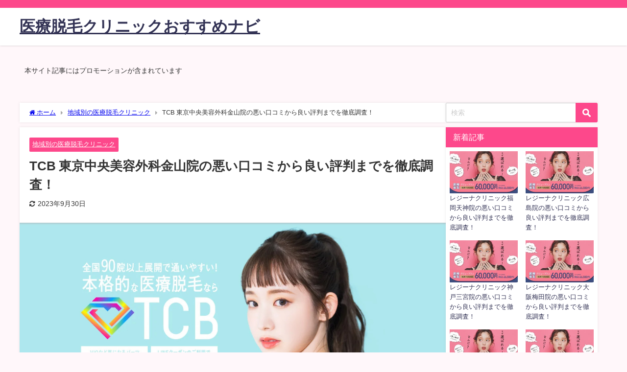

--- FILE ---
content_type: text/html; charset=UTF-8
request_url: https://www.tochigi-anshin-ninsyou.jp/tcb-kanayama/
body_size: 23018
content:
<!DOCTYPE html><html lang="ja"><head><meta charset="utf-8"><meta http-equiv="X-UA-Compatible" content="IE=edge"><meta name="viewport" content="width=device-width, initial-scale=1" /><title>TCB 東京中央美容外科金山院の悪い口コミから良い評判までを徹底調査！ | 【2023年最新】医療脱毛おすすめ12選を人気の22クリニックから徹底比較！</title><meta name="description" content="TCB 東京中央美容外科金山院は、愛知県名古屋市のJR金山駅より徒歩1分とアクセス抜群で通いやすい医療脱毛クリニックです！ また、痛みが少ないのに施術効果も実感できてスタッフの方の好感のもてる接客が魅"><meta name="thumbnail" content="https://www.tochigi-anshin-ninsyou.jp/wp-content/uploads/2023/03/TCB-150x150.jpg" /><meta property="og:locale" content="ja_JP" /><meta property="og:title" content="TCB 東京中央美容外科金山院の悪い口コミから良い評判までを徹底調査！" /><meta property="og:description" content="TCB 東京中央美容外科金山院は、愛知県名古屋市のJR金山駅より徒歩1分とアクセス抜群で通いやすい医療脱毛クリニックです！ また、痛みが少ないのに施術効果も実感できてスタッフの方の好感のもてる接客が魅" /><meta property="og:type" content="article" /><meta property="og:url" content="https://www.tochigi-anshin-ninsyou.jp/tcb-kanayama/" /><meta property="og:image" content="https://www.tochigi-anshin-ninsyou.jp/wp-content/uploads/2023/03/TCB.jpg" /><meta property="og:site_name" content="医療脱毛クリニックおすすめナビ" /><meta name="twitter:card" content="summary_large_image" /><meta name="twitter:title" content="TCB 東京中央美容外科金山院の悪い口コミから良い評判までを徹底調査！" /><meta name="twitter:url" content="https://www.tochigi-anshin-ninsyou.jp/tcb-kanayama/" /><meta name="twitter:description" content="TCB 東京中央美容外科金山院は、愛知県名古屋市のJR金山駅より徒歩1分とアクセス抜群で通いやすい医療脱毛クリニックです！ また、痛みが少ないのに施術効果も実感できてスタッフの方の好感のもてる接客が魅" /><meta name="twitter:image" content="https://www.tochigi-anshin-ninsyou.jp/wp-content/uploads/2023/03/TCB.jpg" /><link rel="canonical" href="https://www.tochigi-anshin-ninsyou.jp/tcb-kanayama/"><link rel="shortcut icon" href="http://www.tochigi-anshin-ninsyou.jp/wp-content/uploads/2023/07/favicon.png"> <!--[if IE]><link rel="shortcut icon" href="http://www.tochigi-anshin-ninsyou.jp/wp-content/uploads/2023/07/favicon-1.png"> <![endif]--><link rel="apple-touch-icon" href="" /><meta name='robots' content='max-image-preview' /><link rel='dns-prefetch' href='//cdnjs.cloudflare.com' /><link rel="alternate" type="application/rss+xml" title="医療脱毛クリニックおすすめナビ &raquo; フィード" href="https://www.tochigi-anshin-ninsyou.jp/feed/" /><link rel="alternate" type="application/rss+xml" title="医療脱毛クリニックおすすめナビ &raquo; コメントフィード" href="https://www.tochigi-anshin-ninsyou.jp/comments/feed/" /><link rel="alternate" type="application/rss+xml" title="医療脱毛クリニックおすすめナビ &raquo; TCB 東京中央美容外科金山院の悪い口コミから良い評判までを徹底調査！ のコメントのフィード" href="https://www.tochigi-anshin-ninsyou.jp/tcb-kanayama/feed/" /><link rel="alternate" title="oEmbed (JSON)" type="application/json+oembed" href="https://www.tochigi-anshin-ninsyou.jp/wp-json/oembed/1.0/embed?url=https%3A%2F%2Fwww.tochigi-anshin-ninsyou.jp%2Ftcb-kanayama%2F" /><link rel="alternate" title="oEmbed (XML)" type="text/xml+oembed" href="https://www.tochigi-anshin-ninsyou.jp/wp-json/oembed/1.0/embed?url=https%3A%2F%2Fwww.tochigi-anshin-ninsyou.jp%2Ftcb-kanayama%2F&#038;format=xml" /><style id='wp-img-auto-sizes-contain-inline-css' type='text/css'>img:is([sizes=auto i],[sizes^="auto," i]){contain-intrinsic-size:3000px 1500px}
/*# sourceURL=wp-img-auto-sizes-contain-inline-css */</style><style id='wp-block-library-inline-css' type='text/css'>:root{--wp-block-synced-color:#7a00df;--wp-block-synced-color--rgb:122,0,223;--wp-bound-block-color:var(--wp-block-synced-color);--wp-editor-canvas-background:#ddd;--wp-admin-theme-color:#007cba;--wp-admin-theme-color--rgb:0,124,186;--wp-admin-theme-color-darker-10:#006ba1;--wp-admin-theme-color-darker-10--rgb:0,107,160.5;--wp-admin-theme-color-darker-20:#005a87;--wp-admin-theme-color-darker-20--rgb:0,90,135;--wp-admin-border-width-focus:2px}@media (min-resolution:192dpi){:root{--wp-admin-border-width-focus:1.5px}}.wp-element-button{cursor:pointer}:root .has-very-light-gray-background-color{background-color:#eee}:root .has-very-dark-gray-background-color{background-color:#313131}:root .has-very-light-gray-color{color:#eee}:root .has-very-dark-gray-color{color:#313131}:root .has-vivid-green-cyan-to-vivid-cyan-blue-gradient-background{background:linear-gradient(135deg,#00d084,#0693e3)}:root .has-purple-crush-gradient-background{background:linear-gradient(135deg,#34e2e4,#4721fb 50%,#ab1dfe)}:root .has-hazy-dawn-gradient-background{background:linear-gradient(135deg,#faaca8,#dad0ec)}:root .has-subdued-olive-gradient-background{background:linear-gradient(135deg,#fafae1,#67a671)}:root .has-atomic-cream-gradient-background{background:linear-gradient(135deg,#fdd79a,#004a59)}:root .has-nightshade-gradient-background{background:linear-gradient(135deg,#330968,#31cdcf)}:root .has-midnight-gradient-background{background:linear-gradient(135deg,#020381,#2874fc)}:root{--wp--preset--font-size--normal:16px;--wp--preset--font-size--huge:42px}.has-regular-font-size{font-size:1em}.has-larger-font-size{font-size:2.625em}.has-normal-font-size{font-size:var(--wp--preset--font-size--normal)}.has-huge-font-size{font-size:var(--wp--preset--font-size--huge)}.has-text-align-center{text-align:center}.has-text-align-left{text-align:left}.has-text-align-right{text-align:right}.has-fit-text{white-space:nowrap!important}#end-resizable-editor-section{display:none}.aligncenter{clear:both}.items-justified-left{justify-content:flex-start}.items-justified-center{justify-content:center}.items-justified-right{justify-content:flex-end}.items-justified-space-between{justify-content:space-between}.screen-reader-text{border:0;clip-path:inset(50%);height:1px;margin:-1px;overflow:hidden;padding:0;position:absolute;width:1px;word-wrap:normal!important}.screen-reader-text:focus{background-color:#ddd;clip-path:none;color:#444;display:block;font-size:1em;height:auto;left:5px;line-height:normal;padding:15px 23px 14px;text-decoration:none;top:5px;width:auto;z-index:100000}html :where(.has-border-color){border-style:solid}html :where([style*=border-top-color]){border-top-style:solid}html :where([style*=border-right-color]){border-right-style:solid}html :where([style*=border-bottom-color]){border-bottom-style:solid}html :where([style*=border-left-color]){border-left-style:solid}html :where([style*=border-width]){border-style:solid}html :where([style*=border-top-width]){border-top-style:solid}html :where([style*=border-right-width]){border-right-style:solid}html :where([style*=border-bottom-width]){border-bottom-style:solid}html :where([style*=border-left-width]){border-left-style:solid}html :where(img[class*=wp-image-]){height:auto;max-width:100%}:where(figure){margin:0 0 1em}html :where(.is-position-sticky){--wp-admin--admin-bar--position-offset:var(--wp-admin--admin-bar--height,0px)}@media screen and (max-width:600px){html :where(.is-position-sticky){--wp-admin--admin-bar--position-offset:0px}}

/*# sourceURL=wp-block-library-inline-css */</style><style id='wp-block-categories-inline-css' type='text/css'>.wp-block-categories{box-sizing:border-box}.wp-block-categories.alignleft{margin-right:2em}.wp-block-categories.alignright{margin-left:2em}.wp-block-categories.wp-block-categories-dropdown.aligncenter{text-align:center}.wp-block-categories .wp-block-categories__label{display:block;width:100%}
/*# sourceURL=https://www.tochigi-anshin-ninsyou.jp/wp-includes/blocks/categories/style.min.css */</style><style id='wp-block-heading-inline-css' type='text/css'>h1:where(.wp-block-heading).has-background,h2:where(.wp-block-heading).has-background,h3:where(.wp-block-heading).has-background,h4:where(.wp-block-heading).has-background,h5:where(.wp-block-heading).has-background,h6:where(.wp-block-heading).has-background{padding:1.25em 2.375em}h1.has-text-align-left[style*=writing-mode]:where([style*=vertical-lr]),h1.has-text-align-right[style*=writing-mode]:where([style*=vertical-rl]),h2.has-text-align-left[style*=writing-mode]:where([style*=vertical-lr]),h2.has-text-align-right[style*=writing-mode]:where([style*=vertical-rl]),h3.has-text-align-left[style*=writing-mode]:where([style*=vertical-lr]),h3.has-text-align-right[style*=writing-mode]:where([style*=vertical-rl]),h4.has-text-align-left[style*=writing-mode]:where([style*=vertical-lr]),h4.has-text-align-right[style*=writing-mode]:where([style*=vertical-rl]),h5.has-text-align-left[style*=writing-mode]:where([style*=vertical-lr]),h5.has-text-align-right[style*=writing-mode]:where([style*=vertical-rl]),h6.has-text-align-left[style*=writing-mode]:where([style*=vertical-lr]),h6.has-text-align-right[style*=writing-mode]:where([style*=vertical-rl]){rotate:180deg}
/*# sourceURL=https://www.tochigi-anshin-ninsyou.jp/wp-includes/blocks/heading/style.min.css */</style><style id='wp-block-group-inline-css' type='text/css'>.wp-block-group{box-sizing:border-box}:where(.wp-block-group.wp-block-group-is-layout-constrained){position:relative}
/*# sourceURL=https://www.tochigi-anshin-ninsyou.jp/wp-includes/blocks/group/style.min.css */</style><style id='global-styles-inline-css' type='text/css'>:root{--wp--preset--aspect-ratio--square: 1;--wp--preset--aspect-ratio--4-3: 4/3;--wp--preset--aspect-ratio--3-4: 3/4;--wp--preset--aspect-ratio--3-2: 3/2;--wp--preset--aspect-ratio--2-3: 2/3;--wp--preset--aspect-ratio--16-9: 16/9;--wp--preset--aspect-ratio--9-16: 9/16;--wp--preset--color--black: #000000;--wp--preset--color--cyan-bluish-gray: #abb8c3;--wp--preset--color--white: #ffffff;--wp--preset--color--pale-pink: #f78da7;--wp--preset--color--vivid-red: #cf2e2e;--wp--preset--color--luminous-vivid-orange: #ff6900;--wp--preset--color--luminous-vivid-amber: #fcb900;--wp--preset--color--light-green-cyan: #7bdcb5;--wp--preset--color--vivid-green-cyan: #00d084;--wp--preset--color--pale-cyan-blue: #8ed1fc;--wp--preset--color--vivid-cyan-blue: #0693e3;--wp--preset--color--vivid-purple: #9b51e0;--wp--preset--color--light-blue: #70b8f1;--wp--preset--color--light-red: #ff8178;--wp--preset--color--light-green: #2ac113;--wp--preset--color--light-yellow: #ffe822;--wp--preset--color--light-orange: #ffa30d;--wp--preset--color--blue: #00f;--wp--preset--color--red: #f00;--wp--preset--color--purple: #674970;--wp--preset--color--gray: #ccc;--wp--preset--gradient--vivid-cyan-blue-to-vivid-purple: linear-gradient(135deg,rgb(6,147,227) 0%,rgb(155,81,224) 100%);--wp--preset--gradient--light-green-cyan-to-vivid-green-cyan: linear-gradient(135deg,rgb(122,220,180) 0%,rgb(0,208,130) 100%);--wp--preset--gradient--luminous-vivid-amber-to-luminous-vivid-orange: linear-gradient(135deg,rgb(252,185,0) 0%,rgb(255,105,0) 100%);--wp--preset--gradient--luminous-vivid-orange-to-vivid-red: linear-gradient(135deg,rgb(255,105,0) 0%,rgb(207,46,46) 100%);--wp--preset--gradient--very-light-gray-to-cyan-bluish-gray: linear-gradient(135deg,rgb(238,238,238) 0%,rgb(169,184,195) 100%);--wp--preset--gradient--cool-to-warm-spectrum: linear-gradient(135deg,rgb(74,234,220) 0%,rgb(151,120,209) 20%,rgb(207,42,186) 40%,rgb(238,44,130) 60%,rgb(251,105,98) 80%,rgb(254,248,76) 100%);--wp--preset--gradient--blush-light-purple: linear-gradient(135deg,rgb(255,206,236) 0%,rgb(152,150,240) 100%);--wp--preset--gradient--blush-bordeaux: linear-gradient(135deg,rgb(254,205,165) 0%,rgb(254,45,45) 50%,rgb(107,0,62) 100%);--wp--preset--gradient--luminous-dusk: linear-gradient(135deg,rgb(255,203,112) 0%,rgb(199,81,192) 50%,rgb(65,88,208) 100%);--wp--preset--gradient--pale-ocean: linear-gradient(135deg,rgb(255,245,203) 0%,rgb(182,227,212) 50%,rgb(51,167,181) 100%);--wp--preset--gradient--electric-grass: linear-gradient(135deg,rgb(202,248,128) 0%,rgb(113,206,126) 100%);--wp--preset--gradient--midnight: linear-gradient(135deg,rgb(2,3,129) 0%,rgb(40,116,252) 100%);--wp--preset--font-size--small: .8em;--wp--preset--font-size--medium: 1em;--wp--preset--font-size--large: 1.2em;--wp--preset--font-size--x-large: 42px;--wp--preset--font-size--xlarge: 1.5em;--wp--preset--font-size--xxlarge: 2em;--wp--preset--spacing--20: 0.44rem;--wp--preset--spacing--30: 0.67rem;--wp--preset--spacing--40: 1rem;--wp--preset--spacing--50: 1.5rem;--wp--preset--spacing--60: 2.25rem;--wp--preset--spacing--70: 3.38rem;--wp--preset--spacing--80: 5.06rem;--wp--preset--shadow--natural: 6px 6px 9px rgba(0, 0, 0, 0.2);--wp--preset--shadow--deep: 12px 12px 50px rgba(0, 0, 0, 0.4);--wp--preset--shadow--sharp: 6px 6px 0px rgba(0, 0, 0, 0.2);--wp--preset--shadow--outlined: 6px 6px 0px -3px rgb(255, 255, 255), 6px 6px rgb(0, 0, 0);--wp--preset--shadow--crisp: 6px 6px 0px rgb(0, 0, 0);--wp--custom--spacing--small: max(1.25rem, 5vw);--wp--custom--spacing--medium: clamp(2rem, 8vw, calc(4 * var(--wp--style--block-gap)));--wp--custom--spacing--large: clamp(4rem, 10vw, 8rem);--wp--custom--spacing--outer: var(--wp--custom--spacing--small, 1.25rem);--wp--custom--typography--font-size--huge: clamp(2.25rem, 4vw, 2.75rem);--wp--custom--typography--font-size--gigantic: clamp(2.75rem, 6vw, 3.25rem);--wp--custom--typography--font-size--colossal: clamp(3.25rem, 8vw, 6.25rem);--wp--custom--typography--line-height--tiny: 1.15;--wp--custom--typography--line-height--small: 1.2;--wp--custom--typography--line-height--medium: 1.4;--wp--custom--typography--line-height--normal: 1.6;}:root { --wp--style--global--content-size: 769px;--wp--style--global--wide-size: 1240px; }:where(body) { margin: 0; }.wp-site-blocks > .alignleft { float: left; margin-right: 2em; }.wp-site-blocks > .alignright { float: right; margin-left: 2em; }.wp-site-blocks > .aligncenter { justify-content: center; margin-left: auto; margin-right: auto; }:where(.wp-site-blocks) > * { margin-block-start: 1.5em; margin-block-end: 0; }:where(.wp-site-blocks) > :first-child { margin-block-start: 0; }:where(.wp-site-blocks) > :last-child { margin-block-end: 0; }:root { --wp--style--block-gap: 1.5em; }:root :where(.is-layout-flow) > :first-child{margin-block-start: 0;}:root :where(.is-layout-flow) > :last-child{margin-block-end: 0;}:root :where(.is-layout-flow) > *{margin-block-start: 1.5em;margin-block-end: 0;}:root :where(.is-layout-constrained) > :first-child{margin-block-start: 0;}:root :where(.is-layout-constrained) > :last-child{margin-block-end: 0;}:root :where(.is-layout-constrained) > *{margin-block-start: 1.5em;margin-block-end: 0;}:root :where(.is-layout-flex){gap: 1.5em;}:root :where(.is-layout-grid){gap: 1.5em;}.is-layout-flow > .alignleft{float: left;margin-inline-start: 0;margin-inline-end: 2em;}.is-layout-flow > .alignright{float: right;margin-inline-start: 2em;margin-inline-end: 0;}.is-layout-flow > .aligncenter{margin-left: auto !important;margin-right: auto !important;}.is-layout-constrained > .alignleft{float: left;margin-inline-start: 0;margin-inline-end: 2em;}.is-layout-constrained > .alignright{float: right;margin-inline-start: 2em;margin-inline-end: 0;}.is-layout-constrained > .aligncenter{margin-left: auto !important;margin-right: auto !important;}.is-layout-constrained > :where(:not(.alignleft):not(.alignright):not(.alignfull)){max-width: var(--wp--style--global--content-size);margin-left: auto !important;margin-right: auto !important;}.is-layout-constrained > .alignwide{max-width: var(--wp--style--global--wide-size);}body .is-layout-flex{display: flex;}.is-layout-flex{flex-wrap: wrap;align-items: center;}.is-layout-flex > :is(*, div){margin: 0;}body .is-layout-grid{display: grid;}.is-layout-grid > :is(*, div){margin: 0;}body{padding-top: 0px;padding-right: 0px;padding-bottom: 0px;padding-left: 0px;}:root :where(.wp-element-button, .wp-block-button__link){background-color: #32373c;border-width: 0;color: #fff;font-family: inherit;font-size: inherit;font-style: inherit;font-weight: inherit;letter-spacing: inherit;line-height: inherit;padding-top: calc(0.667em + 2px);padding-right: calc(1.333em + 2px);padding-bottom: calc(0.667em + 2px);padding-left: calc(1.333em + 2px);text-decoration: none;text-transform: inherit;}.has-black-color{color: var(--wp--preset--color--black) !important;}.has-cyan-bluish-gray-color{color: var(--wp--preset--color--cyan-bluish-gray) !important;}.has-white-color{color: var(--wp--preset--color--white) !important;}.has-pale-pink-color{color: var(--wp--preset--color--pale-pink) !important;}.has-vivid-red-color{color: var(--wp--preset--color--vivid-red) !important;}.has-luminous-vivid-orange-color{color: var(--wp--preset--color--luminous-vivid-orange) !important;}.has-luminous-vivid-amber-color{color: var(--wp--preset--color--luminous-vivid-amber) !important;}.has-light-green-cyan-color{color: var(--wp--preset--color--light-green-cyan) !important;}.has-vivid-green-cyan-color{color: var(--wp--preset--color--vivid-green-cyan) !important;}.has-pale-cyan-blue-color{color: var(--wp--preset--color--pale-cyan-blue) !important;}.has-vivid-cyan-blue-color{color: var(--wp--preset--color--vivid-cyan-blue) !important;}.has-vivid-purple-color{color: var(--wp--preset--color--vivid-purple) !important;}.has-light-blue-color{color: var(--wp--preset--color--light-blue) !important;}.has-light-red-color{color: var(--wp--preset--color--light-red) !important;}.has-light-green-color{color: var(--wp--preset--color--light-green) !important;}.has-light-yellow-color{color: var(--wp--preset--color--light-yellow) !important;}.has-light-orange-color{color: var(--wp--preset--color--light-orange) !important;}.has-blue-color{color: var(--wp--preset--color--blue) !important;}.has-red-color{color: var(--wp--preset--color--red) !important;}.has-purple-color{color: var(--wp--preset--color--purple) !important;}.has-gray-color{color: var(--wp--preset--color--gray) !important;}.has-black-background-color{background-color: var(--wp--preset--color--black) !important;}.has-cyan-bluish-gray-background-color{background-color: var(--wp--preset--color--cyan-bluish-gray) !important;}.has-white-background-color{background-color: var(--wp--preset--color--white) !important;}.has-pale-pink-background-color{background-color: var(--wp--preset--color--pale-pink) !important;}.has-vivid-red-background-color{background-color: var(--wp--preset--color--vivid-red) !important;}.has-luminous-vivid-orange-background-color{background-color: var(--wp--preset--color--luminous-vivid-orange) !important;}.has-luminous-vivid-amber-background-color{background-color: var(--wp--preset--color--luminous-vivid-amber) !important;}.has-light-green-cyan-background-color{background-color: var(--wp--preset--color--light-green-cyan) !important;}.has-vivid-green-cyan-background-color{background-color: var(--wp--preset--color--vivid-green-cyan) !important;}.has-pale-cyan-blue-background-color{background-color: var(--wp--preset--color--pale-cyan-blue) !important;}.has-vivid-cyan-blue-background-color{background-color: var(--wp--preset--color--vivid-cyan-blue) !important;}.has-vivid-purple-background-color{background-color: var(--wp--preset--color--vivid-purple) !important;}.has-light-blue-background-color{background-color: var(--wp--preset--color--light-blue) !important;}.has-light-red-background-color{background-color: var(--wp--preset--color--light-red) !important;}.has-light-green-background-color{background-color: var(--wp--preset--color--light-green) !important;}.has-light-yellow-background-color{background-color: var(--wp--preset--color--light-yellow) !important;}.has-light-orange-background-color{background-color: var(--wp--preset--color--light-orange) !important;}.has-blue-background-color{background-color: var(--wp--preset--color--blue) !important;}.has-red-background-color{background-color: var(--wp--preset--color--red) !important;}.has-purple-background-color{background-color: var(--wp--preset--color--purple) !important;}.has-gray-background-color{background-color: var(--wp--preset--color--gray) !important;}.has-black-border-color{border-color: var(--wp--preset--color--black) !important;}.has-cyan-bluish-gray-border-color{border-color: var(--wp--preset--color--cyan-bluish-gray) !important;}.has-white-border-color{border-color: var(--wp--preset--color--white) !important;}.has-pale-pink-border-color{border-color: var(--wp--preset--color--pale-pink) !important;}.has-vivid-red-border-color{border-color: var(--wp--preset--color--vivid-red) !important;}.has-luminous-vivid-orange-border-color{border-color: var(--wp--preset--color--luminous-vivid-orange) !important;}.has-luminous-vivid-amber-border-color{border-color: var(--wp--preset--color--luminous-vivid-amber) !important;}.has-light-green-cyan-border-color{border-color: var(--wp--preset--color--light-green-cyan) !important;}.has-vivid-green-cyan-border-color{border-color: var(--wp--preset--color--vivid-green-cyan) !important;}.has-pale-cyan-blue-border-color{border-color: var(--wp--preset--color--pale-cyan-blue) !important;}.has-vivid-cyan-blue-border-color{border-color: var(--wp--preset--color--vivid-cyan-blue) !important;}.has-vivid-purple-border-color{border-color: var(--wp--preset--color--vivid-purple) !important;}.has-light-blue-border-color{border-color: var(--wp--preset--color--light-blue) !important;}.has-light-red-border-color{border-color: var(--wp--preset--color--light-red) !important;}.has-light-green-border-color{border-color: var(--wp--preset--color--light-green) !important;}.has-light-yellow-border-color{border-color: var(--wp--preset--color--light-yellow) !important;}.has-light-orange-border-color{border-color: var(--wp--preset--color--light-orange) !important;}.has-blue-border-color{border-color: var(--wp--preset--color--blue) !important;}.has-red-border-color{border-color: var(--wp--preset--color--red) !important;}.has-purple-border-color{border-color: var(--wp--preset--color--purple) !important;}.has-gray-border-color{border-color: var(--wp--preset--color--gray) !important;}.has-vivid-cyan-blue-to-vivid-purple-gradient-background{background: var(--wp--preset--gradient--vivid-cyan-blue-to-vivid-purple) !important;}.has-light-green-cyan-to-vivid-green-cyan-gradient-background{background: var(--wp--preset--gradient--light-green-cyan-to-vivid-green-cyan) !important;}.has-luminous-vivid-amber-to-luminous-vivid-orange-gradient-background{background: var(--wp--preset--gradient--luminous-vivid-amber-to-luminous-vivid-orange) !important;}.has-luminous-vivid-orange-to-vivid-red-gradient-background{background: var(--wp--preset--gradient--luminous-vivid-orange-to-vivid-red) !important;}.has-very-light-gray-to-cyan-bluish-gray-gradient-background{background: var(--wp--preset--gradient--very-light-gray-to-cyan-bluish-gray) !important;}.has-cool-to-warm-spectrum-gradient-background{background: var(--wp--preset--gradient--cool-to-warm-spectrum) !important;}.has-blush-light-purple-gradient-background{background: var(--wp--preset--gradient--blush-light-purple) !important;}.has-blush-bordeaux-gradient-background{background: var(--wp--preset--gradient--blush-bordeaux) !important;}.has-luminous-dusk-gradient-background{background: var(--wp--preset--gradient--luminous-dusk) !important;}.has-pale-ocean-gradient-background{background: var(--wp--preset--gradient--pale-ocean) !important;}.has-electric-grass-gradient-background{background: var(--wp--preset--gradient--electric-grass) !important;}.has-midnight-gradient-background{background: var(--wp--preset--gradient--midnight) !important;}.has-small-font-size{font-size: var(--wp--preset--font-size--small) !important;}.has-medium-font-size{font-size: var(--wp--preset--font-size--medium) !important;}.has-large-font-size{font-size: var(--wp--preset--font-size--large) !important;}.has-x-large-font-size{font-size: var(--wp--preset--font-size--x-large) !important;}.has-xlarge-font-size{font-size: var(--wp--preset--font-size--xlarge) !important;}.has-xxlarge-font-size{font-size: var(--wp--preset--font-size--xxlarge) !important;}
:root :where(.wp-block-group-is-layout-flow) > :first-child{margin-block-start: 0;}:root :where(.wp-block-group-is-layout-flow) > :last-child{margin-block-end: 0;}:root :where(.wp-block-group-is-layout-flow) > *{margin-block-start: 0;margin-block-end: 0;}:root :where(.wp-block-group-is-layout-constrained) > :first-child{margin-block-start: 0;}:root :where(.wp-block-group-is-layout-constrained) > :last-child{margin-block-end: 0;}:root :where(.wp-block-group-is-layout-constrained) > *{margin-block-start: 0;margin-block-end: 0;}:root :where(.wp-block-group-is-layout-flex){gap: 0;}:root :where(.wp-block-group-is-layout-grid){gap: 0;}
/*# sourceURL=global-styles-inline-css */</style><link rel='stylesheet'  href='https://www.tochigi-anshin-ninsyou.jp/wp-content/themes/diver/css/style.min.css?ver=6.9&#038;theme=6.0.50'  media='all'><link rel='stylesheet'  href='https://www.tochigi-anshin-ninsyou.jp/wp-content/themes/diver_child/style.css?theme=6.0.50'  media='all'><link rel='stylesheet'  href='https://www.tochigi-anshin-ninsyou.jp/wp-content/cache/autoptimize/autoptimize_single_8a11dbfc12b6fb254281b8dc207edfb7.php?ver=1.6.0&#038;theme=6.0.50'  media='all'> <script defer type="text/javascript"src="https://www.tochigi-anshin-ninsyou.jp/wp-includes/js/jquery/jquery.min.js?ver=3.7.1&amp;theme=6.0.50" id="jquery-core-js"></script> <script defer type="text/javascript"src="https://www.tochigi-anshin-ninsyou.jp/wp-includes/js/jquery/jquery-migrate.min.js?ver=3.4.1&amp;theme=6.0.50" id="jquery-migrate-js"></script> <script defer id="aurora-heatmap-js-extra" src="[data-uri]"></script> <script defer type="text/javascript"src="https://www.tochigi-anshin-ninsyou.jp/wp-content/plugins/aurora-heatmap/js/aurora-heatmap.min.js?ver=1.6.0&amp;theme=6.0.50" id="aurora-heatmap-js"></script> <link rel="https://api.w.org/" href="https://www.tochigi-anshin-ninsyou.jp/wp-json/" /><link rel="alternate" title="JSON" type="application/json" href="https://www.tochigi-anshin-ninsyou.jp/wp-json/wp/v2/posts/4402" /><link rel="EditURI" type="application/rsd+xml" title="RSD" href="https://www.tochigi-anshin-ninsyou.jp/xmlrpc.php?rsd" /><meta name="generator" content="WordPress 6.9" /><link rel='shortlink' href='https://www.tochigi-anshin-ninsyou.jp/?p=4402' /> <script type="application/ld+json" class="json-ld">[
    {
        "@context": "https://schema.org",
        "@type": "BlogPosting",
        "mainEntityOfPage": {
            "@type": "WebPage",
            "@id": "https://www.tochigi-anshin-ninsyou.jp/tcb-kanayama/"
        },
        "headline": "TCB 東京中央美容外科金山院の悪い口コミから良い評判までを徹底調査！",
        "image": [
            "https://www.tochigi-anshin-ninsyou.jp/wp-content/uploads/2023/03/TCB.jpg",
            "https://www.tochigi-anshin-ninsyou.jp/wp-content/uploads/2023/03/TCB-300x158.jpg",
            "https://www.tochigi-anshin-ninsyou.jp/wp-content/uploads/2023/03/TCB-150x150.jpg"
        ],
        "description": "TCB 東京中央美容外科金山院は、愛知県名古屋市のJR金山駅より徒歩1分とアクセス抜群で通いやすい医療脱毛クリニックです！ また、痛みが少ないのに施術効果も実感できてスタッフの方の好感のもてる接客が魅",
        "datePublished": "2023-09-16T19:17:39+09:00",
        "dateModified": "2023-09-30T19:11:45+09:00",
        "articleSection": [
            "地域別の医療脱毛クリニック"
        ],
        "author": {
            "@type": "Person",
            "name": "Mee",
            "url": "https://www.tochigi-anshin-ninsyou.jp/ldzljf1/lzeu8p61/"
        },
        "publisher": {
            "@context": "http://schema.org",
            "@type": "Organization",
            "name": "医療脱毛クリニックおすすめナビ",
            "description": "",
            "logo": null
        }
    }
]</script> <style>body{background-image:url('');}</style><style>#onlynav ul ul,#nav_fixed #nav ul ul,.header-logo #nav ul ul {visibility:hidden;opacity:0;transition:.2s ease-in-out;transform:translateY(10px);}#onlynav ul ul ul,#nav_fixed #nav ul ul ul,.header-logo #nav ul ul ul {transform:translateX(-20px) translateY(0);}#onlynav ul li:hover > ul,#nav_fixed #nav ul li:hover > ul,.header-logo #nav ul li:hover > ul{visibility:visible;opacity:1;transform:translateY(0);}#onlynav ul ul li:hover > ul,#nav_fixed #nav ul ul li:hover > ul,.header-logo #nav ul ul li:hover > ul{transform:translateX(0) translateY(0);}</style><style>body{background-color:#fff7fa;color:#333333;}:where(a){color:#333355;}:where(a):hover{color:#6495ED}:where(.content){color:#000;}:where(.content) a{color:#0000ee;}:where(.content) a:hover{color:#6495ED;}.header-wrap,#header ul.sub-menu, #header ul.children,#scrollnav,.description_sp{background:#ffffff;color:#333333}.header-wrap a,#scrollnav a,div.logo_title{color:#333355;}.header-wrap a:hover,div.logo_title:hover{color:#6495ED}.drawer-nav-btn span{background-color:#333355;}.drawer-nav-btn:before,.drawer-nav-btn:after {border-color:#333355;}#scrollnav ul li a{background:rgba(255,255,255,.8);color:#505050}.header_small_menu{background:#fd488b;color:#fff}.header_small_menu a{color:#fff}.header_small_menu a:hover{color:#6495ED}#nav_fixed.fixed, #nav_fixed #nav ul ul{background:#ffffff;color:#333333}#nav_fixed.fixed a,#nav_fixed .logo_title{color:#333355}#nav_fixed.fixed a:hover{color:#6495ED}#nav_fixed .drawer-nav-btn:before,#nav_fixed .drawer-nav-btn:after{border-color:#333355;}#nav_fixed .drawer-nav-btn span{background-color:#333355;}#onlynav{background:#fff;color:#333}#onlynav ul li a{color:#333}#onlynav ul ul.sub-menu{background:#fff}#onlynav div > ul > li > a:before{border-color:#333}#onlynav ul > li:hover > a:hover,#onlynav ul>li:hover>a,#onlynav ul>li:hover li:hover>a,#onlynav ul li:hover ul li ul li:hover > a{background:#5d8ac1;color:#fff}#onlynav ul li ul li ul:before{border-left-color:#fff}#onlynav ul li:last-child ul li ul:before{border-right-color:#fff}#bigfooter{background:#fff;color:#333333}#bigfooter a{color:#333355}#bigfooter a:hover{color:#6495ED}#footer{background:#fff;color:#999}#footer a{color:#333355}#footer a:hover{color:#6495ED}#sidebar .widget{background:#fff;color:#333;}#sidebar .widget a{color:#333355;}#sidebar .widget a:hover{color:#6495ED;}.post-box-contents,#main-wrap #pickup_posts_container img,.hentry, #single-main .post-sub,.navigation,.single_thumbnail,.in_loop,#breadcrumb,.pickup-cat-list,.maintop-widget, .mainbottom-widget,#share_plz,.sticky-post-box,.catpage_content_wrap,.cat-post-main{background:#fff;}.post-box{border-color:#eee;}.drawer_content_title,.searchbox_content_title{background:#eee;color:#333;}.drawer-nav,#header_search{background:#fff}.drawer-nav,.drawer-nav a,#header_search,#header_search a{color:#000}#footer_sticky_menu{background:rgba(255,255,255,.8)}.footermenu_col{background:rgba(255,255,255,.8);color:#333;}a.page-numbers{background:#fd488b;color:#fff;}.pagination .current{background:#fcb5cf;color:#fff;}</style><style>@media screen and (min-width:1201px){#main-wrap,.header-wrap .header-logo,.header_small_content,.bigfooter_wrap,.footer_content,.container_top_widget,.container_bottom_widget{width:1200px;}}@media screen and (max-width:1200px){ #main-wrap,.header-wrap .header-logo, .header_small_content, .bigfooter_wrap,.footer_content, .container_top_widget, .container_bottom_widget{width:96%;}}@media screen and (max-width:768px){#main-wrap,.header-wrap .header-logo,.header_small_content,.bigfooter_wrap,.footer_content,.container_top_widget,.container_bottom_widget{width:100%;}}@media screen and (min-width:960px){#sidebar {width:310px;}}</style><style>@media screen and (min-width:1201px){#main-wrap{width:1200px;}}@media screen and (max-width:1200px){ #main-wrap{width:96%;}}</style><style type="text/css" id="diver-custom-heading-css">.content h2:where(:not([class])),:where(.is-editor-blocks) :where(.content) h2:not(.sc_heading){color:#fff;background-color:#fd488b;text-align:left;padding:10px 40px;;margin-right:-50px;margin-left:-50px;}.content h2:where(:not([class])):before,:where(.is-editor-blocks) :where(.content) h2:not(.sc_heading):before,.content h2:where(:not([class])):after,:where(.is-editor-blocks) :where(.content) h2:not(.sc_heading):after{content:"";position:absolute;top:100%;border:5px solid transparent;border-top-color:#666;}.content h2:where(:not([class])):before,:where(.is-editor-blocks) :where(.content) h2:not(.sc_heading):before{left:auto;right:0px;border-left-color:#666;}.content h2:where(:not([class])):after,:where(.is-editor-blocks) :where(.content) h2:not(.sc_heading):after{right:auto;left:0px;border-right-color:#666;}@media screen and (max-width:1200px){.content h2:where(:not([class])),:where(.is-editor-blocks) :where(.content) h2:not(.sc_heading){margin-right:-25px;margin-left:-25px;}}.content h3:where(:not([class])),:where(.is-editor-blocks) :where(.content) h3:not(.sc_heading){color:#ffffff;background-color:#fd488b;text-align:left;border-radius:5px;}.content h4:where(:not([class])),:where(.is-editor-blocks) :where(.content) h4:not(.sc_heading){color:#666666;background-color:#fd488b;text-align:left;background:transparent;display:flex;align-items:center;padding:0px;}.content h4:where(:not([class])):before,:where(.is-editor-blocks) :where(.content) h4:not(.sc_heading):before{content:"";width:.6em;height:.6em;margin-right:.6em;background-color:#fd488b;transform:rotate(45deg);}.content h5:where(:not([class])),:where(.is-editor-blocks) :where(.content) h5:not(.sc_heading){color:#000;}</style><style type="text/css" id="wp-custom-css">/*　検索ボタンの背景色　*/
input[type=submit].searchsubmit {
background-color:#fd488b;
}

/* ================================
絞り込み検索ボタンの色
================================ */

button.search-widget__submit {
    background: #fd488b;
}

/*　引用デザイン　*/
blockquote {
    position: relative;
    padding: 0px 10px 5px 40px;
    box-sizing: border-box;
    font-style: italic;
    color: #464646;
    background: #fff7fa;
    border-top: solid 3px #fd488b;
}

blockquote:before{
    display: inline-block;
    position: absolute;
    top: 0;
    left: 0;
    width: 32px;
    height: 30px;
    text-align: center;
    content: "\f10d";
    font-family: FontAwesome;
    color: #FFF;
    font-size: 18px;
    line-height: 30px;
    background: #fcb5cf;
    font-weight: 900;
}

blockquote p {
    position: relative;
    padding: 0;
    margin: 10px 0;
    z-index: 3;
    line-height: 1.7;
}

blockquote cite {
    display: block;
    text-align: right;
    color: #888888;
    font-size: 0.9em;
}

/*　Q&Aのカラー変更　*/
.diver_question:before, .diver_answer:before {
    background: #ff8178;
}

.diver_answer:before {
    background: #78c4ff;
}

.diver_question {
    color: #ff8178;
}</style> <script defer src="https://www.youtube.com/iframe_api"></script> <link rel='stylesheet'  href='https://maxcdn.bootstrapcdn.com/font-awesome/4.7.0/css/font-awesome.min.css'  media='all'><link rel='stylesheet'  href='https://cdnjs.cloudflare.com/ajax/libs/lity/2.3.1/lity.min.css'  media='all'></head><body itemscope="itemscope" itemtype="http://schema.org/WebPage" class="wp-singular post-template-default single single-post postid-4402 single-format-standard wp-embed-responsive wp-theme-diver wp-child-theme-diver_child  l-sidebar-right"><div id="container"><div id="header" class="clearfix"><header class="header-wrap" role="banner" itemscope="itemscope" itemtype="http://schema.org/WPHeader"><div class="header_small_menu clearfix"><div class="header_small_content"><div id="description"></div><nav class="header_small_menu_right" role="navigation" itemscope="itemscope" itemtype="http://scheme.org/SiteNavigationElement"></nav></div></div><div class="header-logo clearfix"><div id="logo"> <a href="https://www.tochigi-anshin-ninsyou.jp/"><div class="logo_title">医療脱毛クリニックおすすめナビ</div> </a></div><nav id="nav" role="navigation" itemscope="itemscope" itemtype="http://scheme.org/SiteNavigationElement"></nav></div></header><nav id="scrollnav" role="navigation" itemscope="itemscope" itemtype="http://scheme.org/SiteNavigationElement"></nav><div id="nav_fixed"><div class="header-logo clearfix"><div class="logo clearfix"> <a href="https://www.tochigi-anshin-ninsyou.jp/"><div class="logo_title">医療脱毛クリニックおすすめナビ</div> </a></div><nav id="nav" role="navigation" itemscope="itemscope" itemtype="http://scheme.org/SiteNavigationElement"></nav></div></div></div><div class="d_sp"></div><div class="container_top_widget"><div class="container_top_widget_content clearfix"><div id="text-3" class="widget containertop-widget containerwidget widget_text"><div class="textwidget"><p>本サイト記事にはプロモーションが含まれています</p></div></div></div></div><div id="main-wrap"><div class="l-main-container"><main id="single-main"  style="margin-right:-330px;padding-right:330px;" role="main"><div id="breadcrumb"><ul itemscope itemtype="http://schema.org/BreadcrumbList"><li itemprop="itemListElement" itemscope itemtype="http://schema.org/ListItem"><a href="https://www.tochigi-anshin-ninsyou.jp/" itemprop="item"><span itemprop="name"><i class="fa fa-home" aria-hidden="true"></i> ホーム</span></a><meta itemprop="position" content="1" /></li><li itemprop="itemListElement" itemscope itemtype="http://schema.org/ListItem"><a href="https://www.tochigi-anshin-ninsyou.jp/category/chiiki/" itemprop="item"><span itemprop="name">地域別の医療脱毛クリニック</span></a><meta itemprop="position" content="2" /></li><li itemprop="itemListElement" itemscope itemtype="http://schema.org/ListItem"><span itemprop="name">TCB 東京中央美容外科金山院の悪い口コミから良い評判までを徹底調査！</span><meta itemprop="position" content="3" /></li></ul></div><div id="content_area" class="fadeIn animated"><article id="post-4402" class="post-4402 post type-post status-publish format-standard has-post-thumbnail hentry category-chiiki"><header><div class="post-meta clearfix"><div class="cat-tag"><div class="single-post-category" style="background:#fd488b"><a href="https://www.tochigi-anshin-ninsyou.jp/category/chiiki/" rel="category tag">地域別の医療脱毛クリニック</a></div></div><h1 class="single-post-title entry-title">TCB 東京中央美容外科金山院の悪い口コミから良い評判までを徹底調査！</h1><div class="post-meta-bottom"> <time class="single-post-date modified" datetime="2023-09-30"><i class="fa fa-refresh" aria-hidden="true"></i>2023年9月30日</time></div></div><figure class="single_thumbnail lazyload" data-bg="https://www.tochigi-anshin-ninsyou.jp/wp-content/uploads/2023/03/TCB.jpg"><img src="https://www.tochigi-anshin-ninsyou.jp/wp-content/uploads/2023/03/TCB.jpg" width="1200" height="630" alt="TCB 東京中央美容外科金山院の悪い口コミから良い評判までを徹底調査！"></figure></header><section class="single-post-main"><div class="content"><p><span>TCB 東京中央美容外科金山院は、愛知県名古屋市のJR金山駅より徒歩1分</span><span>とアクセス抜群で通いやすい医療脱毛クリニックです！</span><br /> <span>また、痛みが少ないのに施術効果も実感できてスタッフの方の好感のもてる接客が魅力的と評判です。</span></p><div class="voice left"><div class="icon"><img decoding="async" src="https://www.tochigi-anshin-ninsyou.jp/wp-content/uploads/2023/01/Me1.png" /></div><div class="text sc-inner-content sc_balloon left white"><p>この記事では</p><div class="sc_designlist ul fa_check gray"><ul><li>効果は何回目くらいから実感できるの？</li><li>痛みが少ないって本当？</li><li>コースの価格が気になる！</li></ul></div><p>など、<span>TCB 東京中央美容外科金山院</span><span>の悪い口コミから良い評判まで集めて</span>、料金システムや脱毛機など詳細について徹底調査をしてみました☆</p><p>是非参考にしてみてください♪</p></div></div><p style="text-align: center;"><span style="font-size: 10pt;"><strong><span style="color: #ff3355;">＼　全国90院以上 展開で通いやすい！　／</span></strong></span></p><div class="button big btn green"><a class="big" href="https://px.a8.net/svt/ejp?a8mat=3NPNTY+8G8IWI+46J6+5ZEMP" target="_blank" rel="noopener noreferrer">TCBの公式サイトはこちら　<i class="fa fa-angle-right" aria-hidden="true"><span>fa-angle-right</span></i></a></div><div id="toc_container" class="no_bullets"><p class="toc_title">この記事の目次</p><ul class="toc_list"><li><a href="#TCB"><span class="toc_number toc_depth_1">1</span> TCB 東京中央美容外科金山院の基本情報</a></li><li><a href="#TCB-2"><span class="toc_number toc_depth_1">2</span> TCB東京美容外科金山院の口コミをまとめました！</a><ul><li><a href="#i"><span class="toc_number toc_depth_2">2.1</span> スタッフの方の対応についての口コミ</a></li><li><a href="#i-2"><span class="toc_number toc_depth_2">2.2</span> 照射の痛みに対する口コミ</a></li><li><a href="#i-3"><span class="toc_number toc_depth_2">2.3</span> 効果についての口コミ</a></li><li><a href="#i-4"><span class="toc_number toc_depth_2">2.4</span> 料金についての口コミ</a></li><li><a href="#i-5"><span class="toc_number toc_depth_2">2.5</span> 通いやすさについての口コミ</a></li><li><a href="#i-6"><span class="toc_number toc_depth_2">2.6</span> 待ち時間についての口コミ</a></li></ul></li><li><a href="#TCB-3"><span class="toc_number toc_depth_1">3</span> TCB東京美容外科金山院の口コミまとめ</a></li><li><a href="#TCB-4"><span class="toc_number toc_depth_1">4</span> TCB東京美容外科の全身脱毛料金やキャンペーンなど</a></li><li><a href="#TCB-5"><span class="toc_number toc_depth_1">5</span> TCB東京美容外科のカウンセリングの予約方法</a></li><li><a href="#TCB-6"><span class="toc_number toc_depth_1">6</span> TCB東京美容外科の脱毛機の特徴</a></li><li><a href="#TCB-7"><span class="toc_number toc_depth_1">7</span> TCB東京美容外科金山院をおすすめしない人</a></li><li><a href="#TCB-8"><span class="toc_number toc_depth_1">8</span> TCB東京美容外科金山院をおすすめする人</a></li><li><a href="#TCB-9"><span class="toc_number toc_depth_1">9</span> TCB東京中央美容外科の会社情報</a></li><li><a href="#i-7"><span class="toc_number toc_depth_1">10</span> まとめ</a></li></ul></div><h2><span id="TCB">TCB 東京中央美容外科金山院の基本情報</span></h2><p>&nbsp;</p><table style="border-collapse: collapse; width: 100%; height: 280px;"><tbody><tr style="height: 45px;"><td style="width: 36.8988%; background-color: #fff7fa; height: 45px;">住所</td><td style="width: 63.1012%; height: 45px;">愛知県名古屋市熱田区金山町1-4-6 アルティメイト金山 7F</td></tr><tr style="height: 45px;"><td style="width: 36.8988%; background-color: #fff7fa; height: 45px;">アクセス</td><td style="width: 63.1012%; height: 45px;">JR東海道本線・JR中央本線 金山駅より徒歩1分</td></tr><tr style="height: 45px;"><td style="width: 36.8988%; background-color: #fff7fa; height: 45px;">診療時間</td><td style="width: 63.1012%; height: 45px;"><span>10:00 ～ 19:00</span></td></tr><tr style="height: 45px;"><td style="width: 36.8988%; background-color: #fff7fa; height: 45px;">定休日</td><td style="width: 63.1012%; height: 45px;">不定休</td></tr><tr style="height: 45px;"><td style="width: 36.8988%; background-color: #fff7fa; height: 45px;">電話番号</td><td style="width: 63.1012%; height: 45px;">0120-569-428</td></tr><tr style="height: 45px;"><td style="width: 36.8988%; background-color: #fff7fa; height: 10px;">支払い方法</td><td style="width: 63.1012%; height: 10px;"><div class="sc_designlist ul fa_angle_o red"><ul><li>現金</li><li>クレジットカード</li><li>デビットカード</li><li>QR決済（PAYPAY　LINEPAY）</li><li>スマホ後払い</li><li>医療ローン</li></ul></div></td></tr><tr style="height: 45px;"><td style="width: 36.8988%; background-color: #fff7fa; height: 45px;">公式サイト</td><td style="width: 63.1012%; height: 45px;"><span><a href="https://px.a8.net/svt/ejp?a8mat=3NPNTY+8G8IWI+46J6+5ZEMP" target="_blank" rel="noopener">公式サイトはこちら</a></span></td></tr></tbody></table><p><iframe width="800" height="600" style="border: 0;" src="https://www.google.com/maps/embed?pb=!1m14!1m8!1m3!1d13050.414105272743!2d136.9014922!3d35.1415663!3m2!1i1024!2i768!4f13.1!3m3!1m2!1s0x6003775575864265%3A0x9b292c9e56da1310!2zVENC5p2x5Lqs5Lit5aSu576O5a655aSW56eRIOmHkeWxsemZog!5e0!3m2!1sja!2sjp!4v1694859286869!5m2!1sja!2sjp" allowfullscreen="allowfullscreen" loading="lazy" referrerpolicy="no-referrer-when-downgrade"></iframe></p><p style="text-align: center;"><span style="font-size: 10pt;"><strong><span style="color: #ff3355;">＼　全国90院以上 展開で通いやすい！　／</span></strong></span></p><div class="button big btn green"><a class="big" href="https://px.a8.net/svt/ejp?a8mat=3NPNTY+8G8IWI+46J6+5ZEMP" target="_blank" rel="noopener noreferrer">TCBの公式サイトはこちら　<i class="fa fa-angle-right" aria-hidden="true"><span>fa-angle-right</span></i></a></div><h2><span id="TCB-2">TCB東京美容外科金山院の口コミをまとめました！</span></h2><p>TCB東京美容外科金山院の良い口コミから中立～悪い口コミをネット上からまとめてみました。</p><h3><span id="i">スタッフの方の対応についての口コミ</span></h3><blockquote><p>医療脱毛は高価で手が出ないようなイメージでしたが、カウンセリングに行ったところ予算も一緒に相談にのってくれて、社会人になったばかりの私でもできそうだったのでTCBでお願いしました。</p><p>看護師さんもいつも脱毛中は話しかけてくれてリラックスした空間を作ってくれて居心地が良いし、なにより効果も出ているので結果にも満足しています！</p><p><cite class="blockquote_ref"> -Googleクチコミ </cite></p></blockquote><blockquote><p>若いお客さん相手だと馴れ馴れしかったり上から目線の人がいたりしますが<br /> ここは全くそんなことがなく、対応してくださったスタッフのみなさん言葉遣いがとても丁寧で良かったです。</p><p>何度も「寒さは大丈夫ですか？」「痛くないですか？」<br /> などと寄り添った言葉をくれたので嬉しかったです。医療脱毛するならTCBさんです</p><p><cite class="blockquote_ref"><br /> -Googleクチコミ </cite></p></blockquote><p>TCB東京美容外科のスタッフの方の<span class="sc_marker red">優しくて気遣いのある対応</span>に高く評価してる人が多いですね！</p><p>カウンセリングで親身なってくれたり、施術の際のお客様に寄り添った声がけなどができるスタッフの方が多いクリニックは安心できますし楽しく通い続けることができますね♪</p><h3><span id="i-2">照射の痛みに対する口コミ</span></h3><blockquote><p>医療脱毛は痛いイメージでいたので受けるまではビクビクしてましたが、ちょっとパチパチするぐらいでした。</p><p>効果はバッチリでした！<br /> エステでは無くならなかったのですが、ここのは無くなってるのがちゃんと分かるので通うのも楽しいです。</p><p><cite class="blockquote_ref"> -Googleクチコミ</cite></p></blockquote><blockquote><p>大手のクリニックで医療脱毛がしたいと思い、TCBさんを選びました。<br /> 新宿駅から徒歩すぐのところにあり、立地もよく通いやすかったです。</p><p>医療脱毛は痛いというイメージだったけど、私は全く痛みをかんじなかったのでびっくりしました。安心して施術をしていただくことができました。<br /> 本当に痛みが苦手な方でもここの医療脱毛おすすめです。</p><p><cite class="blockquote_ref"> -Googleクチコミ </cite></p></blockquote><blockquote><p>脱毛で通っています。<br /> カウンセリングでは機械の説明や医療脱毛と美容脱毛の違いなど分かりやすく丁寧に説明して頂きました。<br /> 施術1回目は結構な痛みはありましたが我慢できる程度ですぐに効果を感じました。<br /> 自分の肌にあった対応をして頂きスタッフの方も優しく声掛けをしてくれて安心です。</p><p><cite class="blockquote_ref"> -Googleクチコミ</cite></p></blockquote><p><span class="sc_marker red">TCB東京美容外科の施術は思ったより痛みが少なかった！</span>という口コミが多いなか一部痛みがあったという声も見受けられました。</p><p>照射の痛みは個人差がやはりありますよね。</p><p>TCB東京美容外科ではテスト照射が受けられたり麻酔（2,750円～）で痛みを抑える対応も可能なので、痛みが特に気になる場合はカウンセリングや施術の際に相談してみましょう。</p><p>また、<span class="sc_marker red">敏感肌やアトピー肌などお肌に弱い方にも対応できる</span>脱毛機も使用してるので他のクリニックやサロンで諦めてた方にもおすすめです♪</p><h3><span id="i-3">効果についての口コミ</span></h3><blockquote><p>脱毛やって3回ぐらいしてから、生えてくる毛が全部産毛に近い状態と言って良いほど薄くなりました。<br /> もともとそんなに毛が濃い方ではなかったのですが、こんなに早く薄くなるとは思っていませんでした。<br /> あと数回で終わるので頑張って通い続けたいです。</p><p><cite class="blockquote_ref"> -Googleクチコミ</cite></p></blockquote><blockquote><p>先日脱毛が終わりました。<br /> 気になっていた脇とVIOラインが完了して、脇に関してはツルツルと言って良いほどです。<br /> 自己処理が大変で肌への負担もかなりかかっていたのでここで脱毛を終わらせられて良かったです。<br /> 値段の割にしっかりと脱毛できたので満足しています</p><p><cite class="blockquote_ref"> -Googleクチコミ </cite></p></blockquote><p>TCB東京美容外科の施術を受けて、<span class="sc_marker red">ツルツルになった！や薄くうぶ毛に近い状態になった！</span>と効果を実感してる人が多く<span class="sc_marker red">3回目で効果を感じられた</span>というクチコミもありました♪</p><p>施術を受ける度に効果を実感できると通うのも楽しくなりますし自己処理はお肌への負担にもなって嬉しいですよね☆</p><p><span class="sc_marker red">ツルツルすべすべのモテ肌になれちゃう</span>と、海水浴やナイトプールでおしゃれな水着も着るのもいつもより楽しくなりますし、お泊りデートや旅行でかわいい下着も自信を持って着れて楽しい気持ちになれますね！</p><h3><span id="i-4">料金についての口コミ</span></h3><blockquote><p>いつも全身の医療脱毛でお世話になっております。昔に別のところで脱毛に通った経験がありましたが、医療脱毛では無かったのであまり効果を感じられなかったため、比較的価格の安いと聞いたTCBに相談に行きました。<br /> カウンセラーさんも良い人で説明も分かりやすかったのと、価格も考えていたものよりも安価で済みそうだったのですぐに申込をしました。<br /> まだ2回目が終わったくらいなので効果も少しずつといった感じですが、医療脱毛なので仕上がりが今から楽しみです。引き続き宜しくお願いします。</p><p><cite class="blockquote_ref"> -Googleクチコミ</cite></p></blockquote><p>また、<span class="sc_marker red">TCB東京美容外科の価格が安いのが決めるポイントとなった！</span>という人もいらっしゃいます♪</p><p>効果ももちろんですが、通いやすい価格帯かどうかもクリニック選びでは大切なポイントになりますよね☆</p><p>その点、<span class="sc_marker red">TCB東京外科は安くても効果も実感できてる</span>という声が沢山クリニックなので安心できますね！</p><h3><span id="i-5">通いやすさについての口コミ</span></h3><blockquote><p>通院しやすい立地です。<br /> 予約もしやすく、LINEやWEBからできます。</p><p><cite class="blockquote_ref"> -Googleクチコミ </cite></p></blockquote><blockquote><p>毎回丁寧に照射をしてくれてたからか、効果を感じるのも早かったです。<br /> 予約が一気に取れるのでわずらわしさもありません。</p><p><cite class="blockquote_ref"> -Googleクチコミ </cite></p></blockquote><p>そして、TCB東京美容外科は<span class="sc_marker red">予約がとりやすさや立地の良さを評価する</span>声も多く見受けられました。</p><p>お仕事の合間や通勤途中に予約を入れる人も多いはず</p><p>なので電話だけでなくLINEやWEBから予約がとれるのは便利で嬉しいシステムですね♪</p><h3><span id="i-6">待ち時間についての口コミ</span></h3><blockquote><p>予約してんのに20分以上も待たされたんだけど。<br /> こないだは来店したら5分もしない内に呼ばれたのにこのバラつきはなんですか？<br /> 脱毛してもらってる時間より待ち時間の方が長いんですが…<br /> こちらは車で出向いてるのでコインパーキング代がかかっています。予約もしているんだからスムーズに行って欲しいです。<br /> でも脱毛の効果はあるから☆3<br /> 今後の改善に期待です。</p><p><cite class="blockquote_ref"> -Googleクチコミ </cite></p></blockquote><blockquote><p>カウンセリングにはすぐ案内はされましたが、カウンセリング室でかなり待たされ不安になりましたがカウンセラーの方の対応は良かったのでまだ良かったです。</p><p><cite class="blockquote_ref"> -Googleクチコミ</cite></p></blockquote><p>また、スタッフの方の対応の良さや施術効果を高く評価する声がある一方待ち時間の長さに対しての不満の声がチラホラ見つかりました。</p><p>人気のクリニックなので、どうしても混んでしまう部分があるのかなと思いますが待ち時間が長いとスケジュールが立てにくくもなるので、早めに改善されることを願います。</p><h2><span id="TCB-3">TCB東京美容外科金山院の口コミまとめ</span></h2><p>今回はTCB東京美容外科金山院の医療脱毛の特徴や実際の利用者の口コミなどについて詳しく紹介してきました。</p><p>調査の結果、TCB東京美容外科は個人差はありますが、<span class="sc_marker red">3回目から効果を実感してる人やツルツルお肌になれた</span>と施術の効果を評価する人が多いクリニックということがわかりました。</p><p>利用者の中には悪いクチコミを投稿してる人もいましたが、比較してみると良いクチコミ・評判のほうが多く、安心して通えるクリニックと言えるでしょう。</p><p style="text-align: center;"><span style="font-size: 10pt;"><strong><span style="color: #ff3355;">＼　全国90院以上 展開で通いやすい！　／</span></strong></span></p><div class="button big btn green"><a class="big" href="https://px.a8.net/svt/ejp?a8mat=3NPNTY+8G8IWI+46J6+5ZEMP" target="_blank" rel="noopener noreferrer">TCBの公式サイトはこちら　<i class="fa fa-angle-right" aria-hidden="true"><span>fa-angle-right</span></i></a></div><h2><span id="TCB-4">TCB東京美容外科の全身脱毛料金やキャンペーンなど</span></h2><p><a href="https://px.a8.net/svt/ejp?a8mat=3NPNTY+8G8IWI+46J6+5ZEMP" target="_blank" rel="noopener"><img fetchpriority="high" decoding="async" data-src="http://www.tochigi-anshin-ninsyou.jp/wp-content/uploads/2023/03/TCB-1024x538.jpg" alt="TCB 東京中央美容外科" width="850" height="447" class="aligncenter wp-image-1054 size-large lazyload" data-srcset="https://www.tochigi-anshin-ninsyou.jp/wp-content/uploads/2023/03/TCB-1024x538.jpg 1024w, https://www.tochigi-anshin-ninsyou.jp/wp-content/uploads/2023/03/TCB-300x158.jpg 300w, https://www.tochigi-anshin-ninsyou.jp/wp-content/uploads/2023/03/TCB-768x403.jpg 768w, https://www.tochigi-anshin-ninsyou.jp/wp-content/uploads/2023/03/TCB.jpg 1200w" data-sizes="(max-width: 850px) 100vw, 850px" /></a></p><h4>TCB 東京中央美容外科の基本情報</h4><table style="border-collapse: collapse; width: 100%; height: 423px;"><tbody><tr style="height: 46px;"><td style="width: 50%; background-color: #fff7fa; height: 46px;">おすすめ度</td><td style="width: 50%; height: 46px;"><div class="diver-review is-size-small"><div class="diver-review is-size-small"><div class="diver-review__star review_star" style="height: 22px; width: 120px;"><div class="star 4.2" style="height: 22px; width: 100.8px;"></div></div><div class="diver-review__label">4.2</div></div><p>&nbsp;</p></div></td></tr><tr style="height: 45px;"><td style="width: 50%; background-color: #fff7fa; height: 45px;">会社名</td><td style="width: 50%; height: 45px;">TCB東京中央美容外科</td></tr><tr style="height: 45px;"><td style="width: 50%; background-color: #fff7fa; height: 10px;">全身脱毛+うなじ・首（税込み）</td><td style="width: 50%; height: 10px;">3回：148,000円<br /> 5回：198,000円</td></tr><tr style="height: 45px;"><td style="width: 50%; background-color: #fff7fa; height: 45px;">全身脱毛+うなじ・首＆VIO+顔脱毛（税込み）</td><td style="width: 50%; height: 45px;">3回：298,000円<br /> 5回：389,000円</td></tr><tr style="height: 45px;"><td style="width: 50%; background-color: #fff7fa; height: 45px;">VIO（税込み）</td><td style="width: 50%; height: 45px;">1回：18,000円<br /> 3回：38,000円<br /> 5回：48,000円<br /> ※クイックコースの料金です。</td></tr><tr><td style="width: 50%; background-color: #fff7fa;">学割</td><td style="width: 50%;">最大30,000円OFF</td></tr><tr><td style="width: 50%; background-color: #fff7fa;">乗り換え割</td><td style="width: 50%;">最大30,000円OFF</td></tr><tr style="height: 45px;"><td style="width: 50%; background-color: #fff7fa; height: 45px;">キャンセル料</td><td style="width: 50%; height: 45px;">無料</td></tr><tr style="height: 45px;"><td style="width: 50%; background-color: #fff7fa; height: 45px;">シェービング代</td><td style="width: 50%; height: 45px;">2,040円～<br /> ※部位により料金変動</td></tr><tr style="height: 45px;"><td style="width: 50%; background-color: #fff7fa; height: 45px;">麻酔</td><td style="width: 50%; height: 45px;">あり　1部位：2,750円</td></tr><tr style="height: 256px;"><td style="width: 50%; background-color: #fff7fa; height: 231px;">支払い方法</td><td style="width: 50%; height: 231px;"><div class="sc_designlist ul fa_angle_o red"><ul><li>現金</li><li>クレジットカード（VISA、MasterCard、JCB、AMEX、ダイナーズクラブ、ディスカバー）</li><li>デビットカード</li><li>QR決済（PAYPAY　LINEPAY）</li><li>スマホ後払い</li><li>医療ローン</li></ul></div></td></tr><tr style="height: 45px;"><td style="width: 50%; background-color: #fff7fa; height: 45px;">分割払い</td><td style="width: 50%; height: 45px;">○</td></tr><tr style="height: 45px;"><td style="width: 50%; background-color: #fff7fa; height: 45px;">金利</td><td style="width: 50%; height: 45px;">有料</td></tr><tr style="height: 45px;"><td style="width: 50%; background-color: #fff7fa; height: 45px;">1回の施術時間（全身＋VIO＋顔）</td><td style="width: 50%; height: 45px;">約90分</td></tr><tr style="height: 45px;"><td style="width: 50%; background-color: #fff7fa; height: 45px;">有効期限</td><td style="width: 50%; height: 45px;">3年～5年</td></tr><tr style="height: 45px;"><td style="width: 50%; background-color: #fff7fa; height: 45px;">期間</td><td style="width: 50%; height: 45px;">5ヶ月～1年</td></tr><tr style="height: 45px;"><td style="width: 50%; background-color: #fff7fa; height: 45px;">脱毛機</td><td style="width: 50%; height: 45px;"><div class="sc_designlist ul fa_angle_o red"><ul><li>メディオスターNeXTPro<br /> <span class="badge btag red"> 蓄熱式</span><span class="badge btag red">熱破壊式</span>ダイオードレーザー＋ヤグレーザー</li><li>ラシャ<br /> <span class="badge btag red"> 蓄熱式・熱破壊式切り替えて照射可能</span>ダイオードレーザー</li></ul></div></td></tr><tr style="height: 45px;"><td style="width: 50%; background-color: #fff7fa; height: 45px;">医院数</td><td style="width: 50%; height: 45px;">全国96院</td></tr><tr style="height: 45px;"><td style="width: 50%; background-color: #fff7fa; height: 45px;">会社ホームページ</td><td style="width: 50%; height: 45px;"><a href="https://px.a8.net/svt/ejp?a8mat=3NPNTY+8G8IWI+46J6+5ZEMP" target="_blank" rel="noopener">https://aoki-tsuyoshi.com/</a></td></tr><tr style="height: 45px;"><td style="width: 50%; background-color: #fff7fa; height: 45px;">公式サイト</td><td style="width: 50%; height: 45px;"><a href="https://px.a8.net/svt/ejp?a8mat=3NPNTY+8G8IWI+46J6+5ZEMP" target="_blank" rel="noopener">公式サイトはこちら</a></td></tr></tbody></table><p>TCB東京美容外科で使用している脱毛機は、施術中に<strong><span class="sc_marker red">蓄熱式と熱破壊式の切り替えをして照射できる最新の医療脱毛機です！</span></strong></p><p>脇やVIOなどの太くて濃い毛には熱破壊式を、顔や背中など細くなってきた産毛には蓄熱式をといったように<span class="sc_marker red">1回の施術中に部位ごとに切り替えて照射をしてくれます。</span></p><p>そのため、効率的に効果の高い脱毛施術が受けられます♪</p><p>また、<span class="sc_marker red"><strong>痛みも少ないという口コミも多く</strong></span>、照射の痛みが気になる人にはおすすめです。</p><p>そして<span class="sc_marker red"><strong>全国90院以上展開してる</strong></span>クリニックで<span class="sc_marker red"><strong>駅からのアクセスも抜群</strong></span>で通いやすいです♪</p><p>口コミが気になる方は、ぜひ下記の「詳細を見る」から見てみてください☆</p><div style="border: 4px solid #fff9af; padding: 2px;"><div style="background: #fff9af; font-size: 100%; padding: 20px;"><p style="text-align: center;"><strong><span style="font-size: 10pt;">＼　全国90院以上 展開で通いやすい！　／</span></strong></p><div class="row sp padding0"><div class="sc_col2 sp padding0"><div class="button big btn green"><a class="big" href="http://www.tochigi-anshin-ninsyou.jp/tcb-clinic/">詳細を見る　<i class="fa fa-chevron-circle-right" aria-hidden="true"><span>fa-chevron-circle-right</span></i></a></div><p>&nbsp;</p></div><div class="sc_col2 sp padding0"><div class="button big btn custom"><a class="big" href="https://px.a8.net/svt/ejp?a8mat=3NPNTY+8G8IWI+46J6+5ZEMP" style="color: #fff; background-color: #ff3355; border-color: #607d8b;" target="_blank" rel="noopener">公式HPを見る　<i class="fa fa-chevron-circle-right" aria-hidden="true"><span>fa-chevron-circle-right</span></i></a></div></div></div></div></div><h2><span id="TCB-5">TCB東京美容外科のカウンセリングの予約方法</span></h2><p>TCB東京美容外科の脱毛が気になる方は、まず無料カウンセリングに行ってみましょう！</p><p>ここでは、スマホからカウンセリングの予約の取り方を紹介します。</p><p>①公式サイトにある「WEB予約」のタブをタップしてください。<img decoding="async" data-src="https://www.tochigi-anshin-ninsyou.jp/wp-content/uploads/2023/03/TCB①-177x300.jpg" alt="" width="243" height="412" class="aligncenter wp-image-845 lazyload" data-srcset="https://www.tochigi-anshin-ninsyou.jp/wp-content/uploads/2023/03/TCB①-177x300.jpg 177w, https://www.tochigi-anshin-ninsyou.jp/wp-content/uploads/2023/03/TCB①-604x1024.jpg 604w, https://www.tochigi-anshin-ninsyou.jp/wp-content/uploads/2023/03/TCB①-768x1302.jpg 768w, https://www.tochigi-anshin-ninsyou.jp/wp-content/uploads/2023/03/TCB①-906x1536.jpg 906w, https://www.tochigi-anshin-ninsyou.jp/wp-content/uploads/2023/03/TCB①.jpg 1170w" data-sizes="(max-width: 243px) 100vw, 243px" />②ご希望の医院を選択し初診にチェックを入れます。<img decoding="async" data-src="https://www.tochigi-anshin-ninsyou.jp/wp-content/uploads/2023/03/TCB②-200x300.jpg" alt="" width="243" height="365" class="aligncenter wp-image-846 lazyload" data-srcset="https://www.tochigi-anshin-ninsyou.jp/wp-content/uploads/2023/03/TCB②-200x300.jpg 200w, https://www.tochigi-anshin-ninsyou.jp/wp-content/uploads/2023/03/TCB②-681x1024.jpg 681w, https://www.tochigi-anshin-ninsyou.jp/wp-content/uploads/2023/03/TCB②-768x1155.jpg 768w, https://www.tochigi-anshin-ninsyou.jp/wp-content/uploads/2023/03/TCB②-1022x1536.jpg 1022w, https://www.tochigi-anshin-ninsyou.jp/wp-content/uploads/2023/03/TCB②.jpg 1160w" data-sizes="(max-width: 243px) 100vw, 243px" /><img loading="lazy" decoding="async" data-src="https://www.tochigi-anshin-ninsyou.jp/wp-content/uploads/2023/03/TCB③-179x300.jpg" alt="" width="243" height="408" class="aligncenter wp-image-847 lazyload" data-srcset="https://www.tochigi-anshin-ninsyou.jp/wp-content/uploads/2023/03/TCB③-179x300.jpg 179w, https://www.tochigi-anshin-ninsyou.jp/wp-content/uploads/2023/03/TCB③-609x1024.jpg 609w, https://www.tochigi-anshin-ninsyou.jp/wp-content/uploads/2023/03/TCB③-768x1291.jpg 768w, https://www.tochigi-anshin-ninsyou.jp/wp-content/uploads/2023/03/TCB③-914x1536.jpg 914w, https://www.tochigi-anshin-ninsyou.jp/wp-content/uploads/2023/03/TCB③.jpg 1170w" data-sizes="auto, (max-width: 243px) 100vw, 243px" />③ご相談の施術の項目はお肌について→医療脱毛（女性）を選択します。<img loading="lazy" decoding="async" data-src="https://www.tochigi-anshin-ninsyou.jp/wp-content/uploads/2023/03/TCB④-180x300.jpg" alt="" width="243" height="406" class="aligncenter wp-image-848 lazyload" data-srcset="https://www.tochigi-anshin-ninsyou.jp/wp-content/uploads/2023/03/TCB④-180x300.jpg 180w, https://www.tochigi-anshin-ninsyou.jp/wp-content/uploads/2023/03/TCB④-613x1024.jpg 613w, https://www.tochigi-anshin-ninsyou.jp/wp-content/uploads/2023/03/TCB④-768x1282.jpg 768w, https://www.tochigi-anshin-ninsyou.jp/wp-content/uploads/2023/03/TCB④-920x1536.jpg 920w, https://www.tochigi-anshin-ninsyou.jp/wp-content/uploads/2023/03/TCB④.jpg 1170w" data-sizes="auto, (max-width: 243px) 100vw, 243px" />④ご希望日時お選択します。<br /> <img loading="lazy" decoding="async" data-src="https://www.tochigi-anshin-ninsyou.jp/wp-content/uploads/2023/03/TCB⑤-175x300.jpg" alt="" width="243" height="417" class="aligncenter wp-image-849 lazyload" data-srcset="https://www.tochigi-anshin-ninsyou.jp/wp-content/uploads/2023/03/TCB⑤-175x300.jpg 175w, https://www.tochigi-anshin-ninsyou.jp/wp-content/uploads/2023/03/TCB⑤-596x1024.jpg 596w, https://www.tochigi-anshin-ninsyou.jp/wp-content/uploads/2023/03/TCB⑤-768x1319.jpg 768w, https://www.tochigi-anshin-ninsyou.jp/wp-content/uploads/2023/03/TCB⑤-894x1536.jpg 894w, https://www.tochigi-anshin-ninsyou.jp/wp-content/uploads/2023/03/TCB⑤.jpg 1169w" data-sizes="auto, (max-width: 243px) 100vw, 243px" />⑤名前、メールアドレスなどを入力してください。<img loading="lazy" decoding="async" data-src="https://www.tochigi-anshin-ninsyou.jp/wp-content/uploads/2023/03/TCB⑦-293x300.jpg" alt="" width="243" height="249" class="aligncenter wp-image-851 lazyload" data-srcset="https://www.tochigi-anshin-ninsyou.jp/wp-content/uploads/2023/03/TCB⑦-293x300.jpg 293w, https://www.tochigi-anshin-ninsyou.jp/wp-content/uploads/2023/03/TCB⑦-1000x1024.jpg 1000w, https://www.tochigi-anshin-ninsyou.jp/wp-content/uploads/2023/03/TCB⑦-768x787.jpg 768w, https://www.tochigi-anshin-ninsyou.jp/wp-content/uploads/2023/03/TCB⑦.jpg 1159w" data-sizes="auto, (max-width: 243px) 100vw, 243px" />⑥ご利用規約を確認し「規約に同意して送信する」のボタンをタップすると無料カウンセリングの予約が完了です。<img loading="lazy" decoding="async" data-src="https://www.tochigi-anshin-ninsyou.jp/wp-content/uploads/2023/03/TCB⑧-202x300.jpg" alt="" width="243" height="362" class="aligncenter wp-image-852 lazyload" data-srcset="https://www.tochigi-anshin-ninsyou.jp/wp-content/uploads/2023/03/TCB⑧-202x300.jpg 202w, https://www.tochigi-anshin-ninsyou.jp/wp-content/uploads/2023/03/TCB⑧-688x1024.jpg 688w, https://www.tochigi-anshin-ninsyou.jp/wp-content/uploads/2023/03/TCB⑧-768x1143.jpg 768w, https://www.tochigi-anshin-ninsyou.jp/wp-content/uploads/2023/03/TCB⑧-1032x1536.jpg 1032w, https://www.tochigi-anshin-ninsyou.jp/wp-content/uploads/2023/03/TCB⑧.jpg 1170w" data-sizes="auto, (max-width: 243px) 100vw, 243px" /></p><p style="text-align: center;"><span style="font-size: 10pt;"><strong><span style="color: #ff3355;">＼　全国90院以上 展開で通いやすい！　／</span></strong></span></p><div class="button big btn green"><a class="big" href="https://px.a8.net/svt/ejp?a8mat=3NPNTY+8G8IWI+46J6+5ZEMP" target="_blank" rel="noopener noreferrer">TCBの公式サイトはこちら　<i class="fa fa-angle-right" aria-hidden="true"><span>fa-angle-right</span></i></a></div><h2><span id="TCB-6">TCB東京美容外科の脱毛機の特徴</span></h2><table style="border-collapse: collapse; width: 100%; height: 153px;"><tbody><tr style="height: 74px;"><td style="width: 34.5924%; background-color: #fff7fa; height: 74px;">脱毛機</td><td style="width: 12.6011%; background-color: #fff7fa; height: 74px;">痛み</td><td style="width: 17.1227%; background-color: #fff7fa; height: 74px;">日焼け・色黒</td><td style="width: 35.6838%; background-color: #fff7fa; height: 74px;">特徴</td></tr><tr style="height: 45px;"><td style="width: 34.5924%; height: 45px;"><div class="sc_designlist ul fa_angle_o red"><ul><li>メディオスターNeXTPro<br /> 【蓄熱式】・【熱破壊式】<br /> ダイオードレーザー＋ヤグレーザー</li></ul></div></td><td style="width: 12.6011%; height: 45px;">少ない</td><td style="width: 17.1227%; height: 45px;">○</td><td style="width: 35.6838%; height: 45px;">濃い毛にも産毛にも効果が期待できる</td></tr><tr style="height: 34px;"><td style="width: 34.5924%; height: 34px;"><div class="sc_designlist ul fa_angle_o red"><ul><li>ラシャ<br /> 【蓄熱式・熱破壊式で切り替え照射】ダイオードレーザー</li></ul></div></td><td style="width: 12.6011%; height: 34px;">少ない</td><td style="width: 17.1227%; height: 34px;">○</td><td style="width: 35.6838%; height: 34px;">剛毛にも産毛にも効果を発揮</p><p>敏感肌にも照射可能</td></tr></tbody></table><p>TCB東京美容外科で使用している脱毛機は、施術中に<strong><span class="sc_marker red">蓄熱式と熱破壊式の切り替えをして照射できる最新の医療脱毛機です！</span></strong></p><p>脇やVIOなどの太くて濃い毛には熱破壊式を、顔や細くなってきた産毛には蓄熱式をといったように<span class="sc_marker red">1回の施術中に部位ごとに切り替えて照射をしてくれます。</span></p><p>そのため、効率的に効果の高い脱毛施術が受けられます♪</p><p>また痛みも少ないので、照射の痛みが気になる人にはおすすめです。</p><p><span class="sc_marker red">ボディも顔も思わず触りたくなるうるツヤモテ肌を目指せる</span>と、素敵な水着を着て海水浴に行ったり、お泊りデートで自信を持って可愛い下着を着れるようになったりより楽しむことができるようになりますね！</p><h2><span id="TCB-7">TCB東京美容外科金山院をおすすめしない人</span></h2><div class="sc_designlist ul fa_check red"><ul><li>痛みに敏感で麻酔の回数が多くなりそうな人</li></ul></div><h2><span id="TCB-8">TCB東京美容外科金山院をおすすめする人</span></h2><div class="sc_designlist ul fa_check red"><ul><li>濃い毛もうぶ毛も脱毛したい人</li><li>安い料金で全身脱毛したい人</li><li>敏感肌、アトピー肌などお肌が弱い人</li><li>日焼け肌の人</li></ul></div><p style="text-align: center;"><span style="font-size: 10pt;"><strong><span style="color: #ff3355;">＼　全国90院以上 展開で通いやすい！　／</span></strong></span></p><div class="button big btn green"><a class="big" href="https://px.a8.net/svt/ejp?a8mat=3NPNTY+8G8IWI+46J6+5ZEMP" target="_blank" rel="noopener noreferrer">TCBの公式サイトはこちら　<i class="fa fa-angle-right" aria-hidden="true"><span>fa-angle-right</span></i></a></div><h2><span id="TCB-9">TCB東京中央美容外科の会社情報</span></h2><table style="border-collapse: collapse; width: 100%; height: 241px;"><tbody><tr style="height: 45px;"><td style="width: 50%; background-color: #fff7fa; height: 45px;">会社名</td><td style="width: 50%; height: 45px;">TCB東京中央美容外科</td></tr><tr style="height: 151px;"><td style="width: 50%; background-color: #fff7fa; height: 151px;">会社住所</td><td style="width: 50%; height: 151px;">〒160-0022</p><p>東京都新宿区新宿3-1-20 メットライフ・JTB新宿スクエア7F</td></tr><tr style="height: 45px;"><td style="width: 50%; background-color: #fff7fa; height: 45px;">会社ホームページ</td><td style="width: 50%; height: 45px;"><a href="https://px.a8.net/svt/ejp?a8mat=3NPNTY+8G8IWI+46J6+5ZEMP" target="_blank" rel="noopener">https://aoki-tsuyoshi.com/</a></td></tr></tbody></table><h2><span id="i-7">まとめ</span></h2><p><span>愛知県名古屋市のJR金山駅</span>から駅近にあるTCB東京美容外科金山院の悪い口コミから良い評判までまとめてみました。</p><p>TCB東京美容外科金山院では無料カウンセリングを受けることができます。</p><p>無料カウンセリングではスタッフの方の対応やクリニックの雰囲気を知ることもできますし、気になる部分の質問や相談をすることもできるので、まずは無料カウンセリングを受けてみることをおすすめします。</p><p style="text-align: center;"><span style="font-size: 10pt;"><strong><span style="color: #ff3355;">＼　全国90院以上 展開で通いやすい！　／</span></strong></span></p><div class="button big btn green"><a class="big" href="https://px.a8.net/svt/ejp?a8mat=3NPNTY+8G8IWI+46J6+5ZEMP" target="_blank" rel="noopener noreferrer">TCBの公式サイトはこちら　<i class="fa fa-angle-right" aria-hidden="true"><span>fa-angle-right</span></i></a></div></div><div class="bottom_ad clearfix"></div></section><footer class="article_footer"></footer></article></div><div class="post-sub"></div></main><div id="sidebar" role="complementary"><div class="sidebar_content"><div id="search-3" class="widget widget_search"><form method="get" class="searchform" action="https://www.tochigi-anshin-ninsyou.jp/" role="search"> <input type="text" placeholder="検索" name="s" class="s"> <input type="submit" class="searchsubmit" value=""></form></div><div id="diver_widget_newpost_grid-2" class="widget widget_diver_widget_newpost_grid"><div class="widgettitle">新着記事</div><ul class="diver_widget_post_grid"><li class="widget_post_list clearfix grid "> <a class="clearfix" href="https://www.tochigi-anshin-ninsyou.jp/reg-fukuokatenjin/" title="レジーナクリニック福岡天神院の悪い口コミから良い評判までを徹底調査！"><div class="post_list_thumb"> <img src="[data-uri]" width="300" height="158" alt="レジーナクリニック福岡天神院の悪い口コミから良い評判までを徹底調査！" loading="lazy" data-src="https://www.tochigi-anshin-ninsyou.jp/wp-content/uploads/2024/12/regina-clinic_202412-300x158.jpg" class="lazyload"></div><div class="meta"><div class="post_list_title">レジーナクリニック福岡天神院の悪い口コミから良い評判までを徹底調査！</div><div class="post_list_tag"></div></div> </a></li><li class="widget_post_list clearfix grid "> <a class="clearfix" href="https://www.tochigi-anshin-ninsyou.jp/reg-hiroshima/" title="レジーナクリニック広島院の悪い口コミから良い評判までを徹底調査！"><div class="post_list_thumb"> <img src="[data-uri]" width="300" height="158" alt="レジーナクリニック広島院の悪い口コミから良い評判までを徹底調査！" loading="lazy" data-src="https://www.tochigi-anshin-ninsyou.jp/wp-content/uploads/2024/12/regina-clinic_202412-300x158.jpg" class="lazyload"></div><div class="meta"><div class="post_list_title">レジーナクリニック広島院の悪い口コミから良い評判までを徹底調査！</div><div class="post_list_tag"></div></div> </a></li><li class="widget_post_list clearfix grid "> <a class="clearfix" href="https://www.tochigi-anshin-ninsyou.jp/reg-kobesannomiya/" title="レジーナクリニック神戸三宮院の悪い口コミから良い評判までを徹底調査！"><div class="post_list_thumb"> <img src="[data-uri]" width="300" height="158" alt="レジーナクリニック神戸三宮院の悪い口コミから良い評判までを徹底調査！" loading="lazy" data-src="https://www.tochigi-anshin-ninsyou.jp/wp-content/uploads/2024/12/regina-clinic_202412-300x158.jpg" class="lazyload"></div><div class="meta"><div class="post_list_title">レジーナクリニック神戸三宮院の悪い口コミから良い評判までを徹底調査！</div><div class="post_list_tag"></div></div> </a></li><li class="widget_post_list clearfix grid "> <a class="clearfix" href="https://www.tochigi-anshin-ninsyou.jp/reg-osakaumeda/" title="レジーナクリニック大阪梅田院の悪い口コミから良い評判までを徹底調査！"><div class="post_list_thumb"> <img src="[data-uri]" width="300" height="158" alt="レジーナクリニック大阪梅田院の悪い口コミから良い評判までを徹底調査！" loading="lazy" data-src="https://www.tochigi-anshin-ninsyou.jp/wp-content/uploads/2024/12/regina-clinic_202412-300x158.jpg" class="lazyload"></div><div class="meta"><div class="post_list_title">レジーナクリニック大阪梅田院の悪い口コミから良い評判までを徹底調査！</div><div class="post_list_tag"></div></div> </a></li><li class="widget_post_list clearfix grid "> <a class="clearfix" href="https://www.tochigi-anshin-ninsyou.jp/reg-shinsaibashi/" title="レジーナクリニック心斎橋院の悪い口コミから良い評判までを徹底調査！"><div class="post_list_thumb"> <img src="[data-uri]" width="300" height="158" alt="レジーナクリニック心斎橋院の悪い口コミから良い評判までを徹底調査！" loading="lazy" data-src="https://www.tochigi-anshin-ninsyou.jp/wp-content/uploads/2024/12/regina-clinic_202412-300x158.jpg" class="lazyload"></div><div class="meta"><div class="post_list_title">レジーナクリニック心斎橋院の悪い口コミから良い評判までを徹底調査！</div><div class="post_list_tag"></div></div> </a></li><li class="widget_post_list clearfix grid "> <a class="clearfix" href="https://www.tochigi-anshin-ninsyou.jp/reg-kyotoshijokawaramachi/" title="レジーナクリニック京都四条河原町院の悪い口コミから良い評判までを徹底調査！"><div class="post_list_thumb"> <img src="[data-uri]" width="300" height="158" alt="レジーナクリニック京都四条河原町院の悪い口コミから良い評判までを徹底調査！" loading="lazy" data-src="https://www.tochigi-anshin-ninsyou.jp/wp-content/uploads/2024/12/regina-clinic_202412-300x158.jpg" class="lazyload"></div><div class="meta"><div class="post_list_title">レジーナクリニック京都四条河原町院の悪い口コミから良い評判までを徹底調査！</div><div class="post_list_tag"></div></div> </a></li></ul></div><div id="block-7" class="widget widget_block"><div class="wp-block-group is-layout-flow wp-block-group-is-layout-flow"><h2 class="wp-block-heading">カテゴリー</h2><ul class="wp-block-categories-list wp-block-categories"><li class="cat-item cat-item-1"><a href="https://www.tochigi-anshin-ninsyou.jp/category/iryodatsumou/">医療脱毛</a></li><li class="cat-item cat-item-3"><a href="https://www.tochigi-anshin-ninsyou.jp/category/chiiki/">地域別の医療脱毛クリニック</a></li></ul></div></div><div id="text-2" class="widget widget_text"><div class="widgettitle">関連リンク</div><div class="textwidget"><p><a href="https://www.mhlw.go.jp/" target="_blank" rel="noopener"><img loading="lazy" decoding="async" class="alignnone wp-image-1419 size-full" src="https://www.tochigi-anshin-ninsyou.jp/wp-content/uploads/2023/05/koseiroudosyo.jpg" alt="厚生労働省のリンク" width="256" height="95" /></a></p><p><a href="https://www.kokusen.go.jp/index.html" target="_blank" rel="noopener">・国民生活センター</a></p><p><a href="https://www.caa.go.jp/" target="_blank" rel="noopener">・消費者庁</a></p></div></div><div id="fix_sidebar"></div></div></div></div></div></div><footer id="footer"><div class="footer_content clearfix"><nav class="footer_navi" role="navigation"></nav><div id="copyright">医療脱毛クリニックおすすめナビ All Rights Reserved.</div></div></footer> <span id="page-top"><a href="#wrap"><i class="fa fa-chevron-up" aria-hidden="true"></i></a></span><div class="drawer-overlay"></div><div class="drawer-nav"></div><div id="header_search" class="lity-hide"></div> <script type="speculationrules">{"prefetch":[{"source":"document","where":{"and":[{"href_matches":"/*"},{"not":{"href_matches":["/wp-*.php","/wp-admin/*","/wp-content/uploads/*","/wp-content/*","/wp-content/plugins/*","/wp-content/themes/diver_child/*","/wp-content/themes/diver/*","/*\\?(.+)"]}},{"not":{"selector_matches":"a[rel~=\"nofollow\"]"}},{"not":{"selector_matches":".no-prefetch, .no-prefetch a"}}]},"eagerness":"conservative"}]}</script> <style>@media screen and (max-width:599px){.grid_post-box{width:50% !important;}}</style><style>.appeal_box,#share_plz,.hentry, #single-main .post-sub,#breadcrumb,#sidebar .widget,.navigation,.wrap-post-title,.pickup-cat-wrap,.maintop-widget, .mainbottom-widget,.post-box-contents,#main-wrap .pickup_post_list,.sticky-post-box,.p-entry__tw-follow,.p-entry__push,.catpage_content_wrap,#cta,h1.page_title{-webkit-box-shadow:0 0 5px #ddd;-moz-box-shadow:0 0 5px #ddd;box-shadow:0 0 5px #ddd;-webkit-box-shadow:0 0 0 5px rgba(150,150,150,.2);-moz-box-shadow:0 0 5px rgba(150,150,150,.2);box-shadow:0 0 5px rgba(150,150,150,.2);}</style><style>.newlabel {display:inline-block;position:absolute;margin:0;text-align:center;font-size:13px;color:#fff;font-size:13px;background:#f66;top:0;}.newlabel span{color:#fff;background:#f66;}.widget_post_list .newlabel:before{border-left-color:#f66;}.pickup-cat-img .newlabel::before {content:"";top:0;left:0;border-bottom:40px solid transparent;border-left:40px solid #f66;position:absolute;}.pickup-cat-img .newlabel span{font-size:11px;display:block;top:6px;transform:rotate(-45deg);left:0px;position:absolute;z-index:101;background:none;}@media screen and (max-width:768px){.newlabel span{font-size:.6em;}}</style><style>.post-box-contents .newlable{top:0px;}.post-box-contents .newlabel::before {content:"";top:0;left:0;border-bottom:4em solid transparent;border-left:4em solid #f66;position:absolute;}.post-box-contents .newlabel span{white-space:nowrap;display:block;top:8px;transform:rotate(-45deg);left:2px;position:absolute;z-index:101;background:none;}@media screen and (max-width:768px){.post-box-contents .newlabel::before{border-bottom:3em solid transparent;border-left:3em solid #f66;}.post-box-contents .newlabel span{top:7px;left:1px;}}</style><style>@media screen and (min-width:560px){.grid_post-box:hover .grid_post_thumbnail img,.post-box:hover .post_thumbnail img{-webkit-transform:scale(1.2);transform:scale(1.2);}}</style><style>#page-top a{background:#fd488b;color:#fff;}</style><style>.wpp-list li:nth-child(1):after,.diver_popular_posts li.widget_post_list:nth-child(1):after {background:rgb(255, 230, 88);}.wpp-list li:nth-child(2):after,.diver_popular_posts li.widget_post_list:nth-child(2):after {background:#ccc;}.wpp-list li:nth-child(3):after,.diver_popular_posts li.widget_post_list:nth-child(3):after {background:rgba(255, 121, 37, 0.8);}.wpp-list li:after{content:counter(wpp-ranking, decimal);counter-increment:wpp-ranking;}.diver_popular_posts li.widget_post_list:after {content:counter(dpp-ranking, decimal);counter-increment:dpp-ranking;}.wpp-list li:after,.diver_popular_posts li.widget_post_list:after {line-height:1;position:absolute;padding:3px 6px;left:4px;top:4px;background:#313131;color:#fff;font-size:1em;border-radius:50%;font-weight:bold;z-index:}</style><style>.wrap-post-title,.wrap-post-title a{color:#333;text-decoration:none;}</style><style>.wrap-post-title,.widget .wrap-post-title{background:#fff;}</style><style>.widget.widget_block .wp-block-group h2:first-child,.widget.widget_block .wp-block-group h3:first-child,.widgettitle{color:#fff;}</style><style>.widget.widget_block .wp-block-group h2:first-child,.widget.widget_block .wp-block-group h3:first-child,.widgettitle{background:#fd488b;}</style><style>.content{font-size:17px;line-height:1.8em;}:where(.content) p:where(:not([style]):not(:empty)),:where(.content) div:where(:not([class]):not([style]):not(:empty)) {margin:0 0 1em;}:where(.content) p:where(:not([class]):not([style]):empty),:where(.content) div:where(:not([class]):not([style]):empty){padding-bottom:1em;margin:0;}:where(.content) ul,:where(.content) ol,:where(.content) table,:where(.content) dl{margin-bottom:1em;}.single_thumbnail img{max-height:500px;}@media screen and (max-width:768px){.content{font-size:16px}}</style><style>.diver_firstview_simple.stripe.length{background-image:linear-gradient(-90deg,transparent 25%,#fff 25%, #fff 50%,transparent 50%, transparent 75%,#fff 75%, #fff);background-size:80px 50px;}.diver_firstview_simple.stripe.slant{background-image:linear-gradient(-45deg,transparent 25%,#fff 25%, #fff 50%,transparent 50%, transparent 75%,#fff 75%, #fff);background-size:50px 50px;}.diver_firstview_simple.stripe.vertical{background-image:linear-gradient(0deg,transparent 25%,#fff 25%, #fff 50%,transparent 50%, transparent 75%,#fff 75%, #fff);background-size:50px 80px;}.diver_firstview_simple.dot {background-image:radial-gradient(#fff 20%, transparent 0), radial-gradient(#fff 20%, transparent 0);background-position:0 0, 10px 10px;background-size:20px 20px;}.diver_firstview_simple.tile.length,.diver_firstview_simple.tile.vertical{background-image:linear-gradient(45deg, #fff 25%, transparent 25%, transparent 75%, #fff 75%, #fff), linear-gradient(45deg, #fff 25%, transparent 25%, transparent 75%, #fff 75%, #fff);background-position:5px 5px ,40px 40px;background-size:70px 70px;}.diver_firstview_simple.tile.slant{background-image:linear-gradient(45deg, #fff 25%, transparent 25%, transparent 75%, #fff 75%, #fff), linear-gradient(-45deg, #fff 25%, transparent 25%, transparent 75%, #fff 75%, #fff);background-size:50px 50px; background-position:25px;}.diver_firstview_simple.grad.length{background:linear-gradient(#fff,#759ab2);}.diver_firstview_simple.grad.vertical{background:linear-gradient(-90deg,#fff,#759ab2);}.diver_firstview_simple.grad.slant{background:linear-gradient(-45deg, #fff,#759ab2);}.content a{text-decoration:underline;}.single_thumbnail:before {content:'';background:inherit;-webkit-filter:grayscale(100%) blur(5px) brightness(.9);-moz-filter:grayscale(100%) blur(5px) brightness(.9);-o-filter:grayscale(100%) blur(5px) brightness(.9);-ms-filter:grayscale(100%) blur(5px) brightness(.9);filter:grayscale(100%) blur(5px) brightness(.9);position:absolute;top:-5px;left:-5px;right:-5px;bottom:-5px;z-index:-1;}.cstmreba {width:98%;height:auto;margin:36px 0;}.booklink-box, .kaerebalink-box, .tomarebalink-box {width:100%;background-color:#fff;overflow:hidden;box-sizing:border-box;padding:12px 8px;margin:1em 0;-webkit-box-shadow:0 0px 5px rgba(0, 0, 0, 0.1);-moz-box-shadow:0 0px 5px rgba(0, 0, 0, 0.1);box-shadow:0 0px 5px rgba(0, 0, 0, 0.1);}.booklink-image,.kaerebalink-image,.tomarebalink-image {width:150px;float:left;margin:0 14px 0 0;text-align:center;}.booklink-image a,.kaerebalink-image a,.tomarebalink-image a {width:100%;display:block;}.booklink-image a img, .kaerebalink-image a img, .tomarebalink-image a img {margin:0 ;padding:0;text-align:center;}.booklink-info, .kaerebalink-info, .tomarebalink-info {overflow:hidden;line-height:170%;color:#333;}.booklink-info a,.kaerebalink-info a,.tomarebalink-info a {text-decoration:none;}.booklink-name>a,.kaerebalink-name>a,.tomarebalink-name>a {border-bottom:1px dotted ;color:#0044cc;font-size:16px;}.booklink-name>a:hover,.kaerebalink-name>a:hover,.tomarebalink-name>a:hover {color:#722031;}.booklink-powered-date,.kaerebalink-powered-date,.tomarebalink-powered-date {font-size:10px;line-height:150%;}.booklink-powered-date a,.kaerebalink-powered-date a,.tomarebalink-powered-date a {border-bottom:1px dotted ;color:#0044cc;}.booklink-detail, .kaerebalink-detail, .tomarebalink-address {font-size:12px;}.kaerebalink-link1 img, .booklink-link2 img, .tomarebalink-link1 img {display:none;}.booklink-link2>div, .kaerebalink-link1>div, .tomarebalink-link1>div {float:left;width:32.33333%;margin:0.5% 0;margin-right:1%;}.booklink-link2 a, .kaerebalink-link1 a,.tomarebalink-link1 a {width:100%;display:inline-block;text-align:center;font-size:.9em;line-height:2em;padding:3% 1%;margin:1px 0;border-radius:2px;color:#fff !important;box-shadow:0 2px 0 #ccc;background:#ccc;position:relative;transition:0s;font-weight:bold;}.booklink-link2 a:hover,.kaerebalink-link1 a:hover,.tomarebalink-link1 a:hover {top:2px;box-shadow:none;}.tomarebalink-link1 .shoplinkrakuten a { background:#76ae25;}.tomarebalink-link1 .shoplinkjalan a { background:#ff7a15;}.tomarebalink-link1 .shoplinkjtb a { background:#c81528;}.tomarebalink-link1 .shoplinkknt a { background:#0b499d;}.tomarebalink-link1 .shoplinkikyu a { background:#bf9500;}.tomarebalink-link1 .shoplinkrurubu a { background:#000066;}.tomarebalink-link1 .shoplinkyahoo a { background:#ff0033;}.kaerebalink-link1 .shoplinkyahoo a {background:#ff0033;}.kaerebalink-link1 .shoplinkbellemaison a { background:#84be24 ;}.kaerebalink-link1 .shoplinkcecile a { background:#8d124b;}.kaerebalink-link1 .shoplinkkakakucom a {background:#314995;}.booklink-link2 .shoplinkkindle a { background:#007dcd;}.booklink-link2 .shoplinkrakukobo a{ background:#d50000;}.booklink-link2.shoplinkbk1 a { background:#0085cd;}.booklink-link2 .shoplinkehon a { background:#2a2c6d;}.booklink-link2 .shoplinkkino a { background:#003e92;}.booklink-link2 .shoplinktoshokan a { background:#333333;}.kaerebalink-link1 .shoplinkamazon a, .booklink-link2 .shoplinkamazon a { background:#FF9901;}.kaerebalink-link1 .shoplinkrakuten a , .booklink-link2 .shoplinkrakuten a { background:#c20004;}.kaerebalink-link1 .shoplinkseven a, .booklink-link2 .shoplinkseven a { background:#225496;}.booklink-footer {clear:both;}@media screen and (max-width:480px){.booklink-image,.kaerebalink-image,.tomarebalink-image {width:100%;float:none !important;}.booklink-link2>div, .kaerebalink-link1>div, .tomarebalink-link1>div {width:49%;margin:0.5%;}.booklink-info,.kaerebalink-info,.tomarebalink-info {text-align:center;padding-bottom:1px;}}ul.toc_list {padding:0 1.5em;margin:1em 0;}#toc_container {margin:2em 0;background:#fff;border:5px solid #fcb5cf;border-radius:2px;color:#666; display:block !important;}#toc_container .toc_title {margin-bottom:15px;font-size:1.7em;background:#fcb5cf;color:#fff;margin-bottom:0;padding:0px 1em;font-weight:bold;}span.toc_toggle {background:#fff;color:#577fbc;font-size:.6em;padding:5px 8px;border-radius:3px;vertical-align:middle;margin-left:5px;}span.toc_toggle a {color:#577fbc;text-decoration:none;}#toc_container .toc_list {list-style-type:none !important;counter-reset:li;}#toc_container .toc_list > li {position:relative;margin-bottom:15px;line-height:1.3em;font-size:0.9em;}#toc_container .toc_list > li a {text-decoration:none !important; font-size:14px;font-weight:bold;color:#6495ed;}#toc_container .toc_list > li > a {font-size:18px;}#toc_container .toc_list > li a:hover {text-decoration:underline !important;}#toc_container .toc_list > li ul {list-style-type:disc;margin-top:10px;padding:0 10px;color:#fcb5cf;}#toc_container .toc_list > li > ul li {font-size:0.9em;margin-bottom:8px;list-style:none;}#toc_container .toc_list li ul a:before,.toc_widget_list li ul a:before {content:"\f0da";margin-right:7px;vertical-align:middle;opacity:.5;font-family:fontAwesome;}.toc_widget_list li ul a:before{margin-right:2px;}#toc_container .toc_list li ul ul a:before,.toc_widget_list li ul ul a:before {content:"\f105";}span.toc_number {background:#6495ed;color:#fff;font-weight:bold;border-radius:50%;line-height:1.5em;width:1.5em;text-align:center;display:inline-block;margin-right:5px;opacity:.5;font-size:.8em;}ul.toc_widget_list {font-weight:bold;}ul.toc_widget_list li {padding:8px;}ul.toc_widget_list li ul li {padding:5px;}ul.toc_widget_list li ul {font-size:.9em;}ul.toc_list li ul .toc_number,ul.toc_widget_list li ul .toc_number{display:none;}@media only screen and (min-width:641px) {#toc_container .toc_title {font-size:1.3em;}#toc_container .toc_list > li {margin-bottom:18px;font-size:1em;}}@media screen and (max-width:768px){ul.toc_list {padding:0 1em;}#toc_container .toc_title {font-size:1.2em; padding:5px 15px;}#toc_container .toc_list > li a {font-size:12px;}#toc_container .toc_list > li > a {font-size:14px;}#toc_container .toc_list > li{margin-bottom:10px;}}</style><style>.nav_in_btn li.nav_in_btn_list_1 a{background:#ffffff;color:#333355;}.nav_in_btn li.nav_in_btn_list_2 a{background:#ffffff;color:#333355;}.nav_in_btn li.nav_in_btn_list_3 a{background:#ffffff;color:#333355;}.nav_in_btn li.nav_in_btn_list_4 a{background:#ffffff;color:#333355;}.nav_in_btn ul li {border-left:solid 1px #d4d4d4;}.nav_in_btn ul li:last-child {border-right:solid 1px #d4d4d4;}.nav_in_btn ul li i{font-size:30px;}.d_sp .nav_in_btn ul li{width:100%;}</style><script defer id="toc-front-js-extra" src="[data-uri]"></script> <script defer type="text/javascript"src="https://www.tochigi-anshin-ninsyou.jp/wp-content/plugins/table-of-contents-plus/front.min.js?ver=2309&amp;theme=6.0.50" id="toc-front-js"></script> <script defer type="text/javascript"src="//cdnjs.cloudflare.com/ajax/libs/lazysizes/4.1.5/plugins/unveilhooks/ls.unveilhooks.min.js?ver=6.9" id="unveilhooks-js"></script> <script defer type="text/javascript"src="//cdnjs.cloudflare.com/ajax/libs/lazysizes/4.1.5/lazysizes.min.js?ver=6.9" id="lazysize-js"></script> <script defer type="text/javascript"src="https://cdnjs.cloudflare.com/ajax/libs/slick-carousel/1.9.0/slick.min.js?ver=6.9" id="slick-js"></script> <script defer type="text/javascript"src="https://cdnjs.cloudflare.com/ajax/libs/gsap/2.1.2/TweenMax.min.js?ver=6.9" id="tweenmax-js"></script> <script defer type="text/javascript"src="https://cdnjs.cloudflare.com/ajax/libs/lity/2.3.1/lity.min.js?ver=6.9" id="lity-js"></script> <script defer type="text/javascript"src="https://www.tochigi-anshin-ninsyou.jp/wp-content/themes/diver/js/diver.min.js?ver=6.9&amp;theme=6.0.50" id="diver-main-js-js"></script> <script defer src="[data-uri]"></script> </body></html><style></style>

--- FILE ---
content_type: text/css; charset=utf-8
request_url: https://www.tochigi-anshin-ninsyou.jp/wp-content/cache/autoptimize/autoptimize_single_8a11dbfc12b6fb254281b8dc207edfb7.php?ver=1.6.0&theme=6.0.50
body_size: 156
content:
<br />
<b>Warning</b>:  file_get_contents(/home/xs229464/tochigi-anshin-ninsyou.jp/public_html/wp-content/cache/autoptimize/autoptimize_single_8a11dbfc12b6fb254281b8dc207edfb7.php.none): failed to open stream: No such file or directory in <b>/home/xs229464/tochigi-anshin-ninsyou.jp/public_html/wp-content/cache/autoptimize/autoptimize_single_8a11dbfc12b6fb254281b8dc207edfb7.php</b> on line <b>41</b><br />
<br />
<b>Warning</b>:  filemtime(): stat failed for /home/xs229464/tochigi-anshin-ninsyou.jp/public_html/wp-content/cache/autoptimize/autoptimize_single_8a11dbfc12b6fb254281b8dc207edfb7.php.none in <b>/home/xs229464/tochigi-anshin-ninsyou.jp/public_html/wp-content/cache/autoptimize/autoptimize_single_8a11dbfc12b6fb254281b8dc207edfb7.php</b> on line <b>48</b><br />
